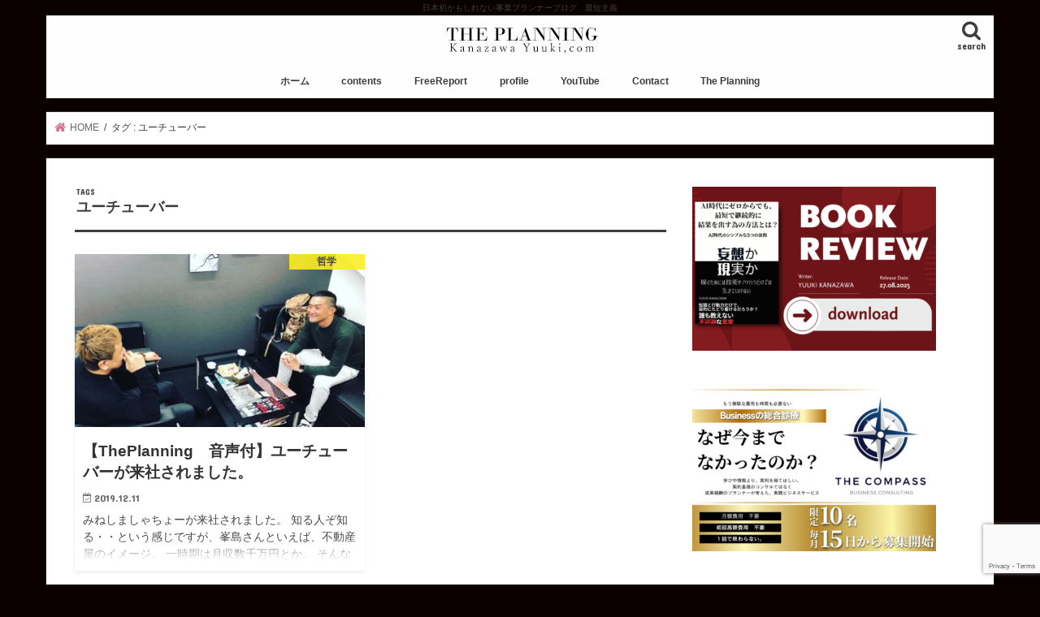

--- FILE ---
content_type: text/html; charset=UTF-8
request_url: https://kanazawayuuki.com/archives/tag/%E3%83%A6%E3%83%BC%E3%83%81%E3%83%A5%E3%83%BC%E3%83%90%E3%83%BC
body_size: 17255
content:
<!doctype html>
<html lang="ja" prefix="og: http://ogp.me/ns# fb: http://ogp.me/ns/fb#">

<head>
<meta charset="utf-8">
<meta http-equiv="X-UA-Compatible" content="IE=edge">
<title>  ユーチューバー | 事業プランナーKANAZAWA　YUUKI</title>
<meta name="HandheldFriendly" content="True">
<meta name="MobileOptimized" content="320">
<meta name="viewport" content="width=device-width, initial-scale=1"/>

<link rel="apple-touch-icon" href="https://kanazawayuuki.com/wp-content/uploads/2017/02/写真-2014-03-20-15-07-17.jpg"><link rel="icon" href="https://kanazawayuuki.com/wp-content/uploads/2017/10/1501501.jpg">
<link rel="pingback" href="https://kanazawayuuki.com/xmlrpc.php">

<!--[if IE]>
<![endif]-->

<!-- GAタグ -->
<script>
  (function(i,s,o,g,r,a,m){i['GoogleAnalyticsObject']=r;i[r]=i[r]||function(){
  (i[r].q=i[r].q||[]).push(arguments)},i[r].l=1*new Date();a=s.createElement(o),
  m=s.getElementsByTagName(o)[0];a.async=1;a.src=g;m.parentNode.insertBefore(a,m)
  })(window,document,'script','//www.google-analytics.com/analytics.js','ga');

  ga('create', 'UA-146584185-1', 'auto');
  ga('send', 'pageview');

</script>


<meta name='robots' content='max-image-preview:large' />
<link rel='dns-prefetch' href='//ajax.googleapis.com' />
<link rel='dns-prefetch' href='//codoc.jp' />
<link rel='dns-prefetch' href='//stats.wp.com' />
<link rel='dns-prefetch' href='//fonts.googleapis.com' />
<link rel='dns-prefetch' href='//maxcdn.bootstrapcdn.com' />
<link rel='dns-prefetch' href='//c0.wp.com' />
<link rel="alternate" type="application/rss+xml" title="事業プランナーKANAZAWA　YUUKI &raquo; フィード" href="https://kanazawayuuki.com/feed" />
<link rel="alternate" type="application/rss+xml" title="事業プランナーKANAZAWA　YUUKI &raquo; コメントフィード" href="https://kanazawayuuki.com/comments/feed" />
<link rel="alternate" type="application/rss+xml" title="事業プランナーKANAZAWA　YUUKI &raquo; ユーチューバー タグのフィード" href="https://kanazawayuuki.com/archives/tag/%e3%83%a6%e3%83%bc%e3%83%81%e3%83%a5%e3%83%bc%e3%83%90%e3%83%bc/feed" />
<script type="text/javascript">
/* <![CDATA[ */
window._wpemojiSettings = {"baseUrl":"https:\/\/s.w.org\/images\/core\/emoji\/14.0.0\/72x72\/","ext":".png","svgUrl":"https:\/\/s.w.org\/images\/core\/emoji\/14.0.0\/svg\/","svgExt":".svg","source":{"concatemoji":"https:\/\/kanazawayuuki.com\/wp-includes\/js\/wp-emoji-release.min.js"}};
/*! This file is auto-generated */
!function(i,n){var o,s,e;function c(e){try{var t={supportTests:e,timestamp:(new Date).valueOf()};sessionStorage.setItem(o,JSON.stringify(t))}catch(e){}}function p(e,t,n){e.clearRect(0,0,e.canvas.width,e.canvas.height),e.fillText(t,0,0);var t=new Uint32Array(e.getImageData(0,0,e.canvas.width,e.canvas.height).data),r=(e.clearRect(0,0,e.canvas.width,e.canvas.height),e.fillText(n,0,0),new Uint32Array(e.getImageData(0,0,e.canvas.width,e.canvas.height).data));return t.every(function(e,t){return e===r[t]})}function u(e,t,n){switch(t){case"flag":return n(e,"\ud83c\udff3\ufe0f\u200d\u26a7\ufe0f","\ud83c\udff3\ufe0f\u200b\u26a7\ufe0f")?!1:!n(e,"\ud83c\uddfa\ud83c\uddf3","\ud83c\uddfa\u200b\ud83c\uddf3")&&!n(e,"\ud83c\udff4\udb40\udc67\udb40\udc62\udb40\udc65\udb40\udc6e\udb40\udc67\udb40\udc7f","\ud83c\udff4\u200b\udb40\udc67\u200b\udb40\udc62\u200b\udb40\udc65\u200b\udb40\udc6e\u200b\udb40\udc67\u200b\udb40\udc7f");case"emoji":return!n(e,"\ud83e\udef1\ud83c\udffb\u200d\ud83e\udef2\ud83c\udfff","\ud83e\udef1\ud83c\udffb\u200b\ud83e\udef2\ud83c\udfff")}return!1}function f(e,t,n){var r="undefined"!=typeof WorkerGlobalScope&&self instanceof WorkerGlobalScope?new OffscreenCanvas(300,150):i.createElement("canvas"),a=r.getContext("2d",{willReadFrequently:!0}),o=(a.textBaseline="top",a.font="600 32px Arial",{});return e.forEach(function(e){o[e]=t(a,e,n)}),o}function t(e){var t=i.createElement("script");t.src=e,t.defer=!0,i.head.appendChild(t)}"undefined"!=typeof Promise&&(o="wpEmojiSettingsSupports",s=["flag","emoji"],n.supports={everything:!0,everythingExceptFlag:!0},e=new Promise(function(e){i.addEventListener("DOMContentLoaded",e,{once:!0})}),new Promise(function(t){var n=function(){try{var e=JSON.parse(sessionStorage.getItem(o));if("object"==typeof e&&"number"==typeof e.timestamp&&(new Date).valueOf()<e.timestamp+604800&&"object"==typeof e.supportTests)return e.supportTests}catch(e){}return null}();if(!n){if("undefined"!=typeof Worker&&"undefined"!=typeof OffscreenCanvas&&"undefined"!=typeof URL&&URL.createObjectURL&&"undefined"!=typeof Blob)try{var e="postMessage("+f.toString()+"("+[JSON.stringify(s),u.toString(),p.toString()].join(",")+"));",r=new Blob([e],{type:"text/javascript"}),a=new Worker(URL.createObjectURL(r),{name:"wpTestEmojiSupports"});return void(a.onmessage=function(e){c(n=e.data),a.terminate(),t(n)})}catch(e){}c(n=f(s,u,p))}t(n)}).then(function(e){for(var t in e)n.supports[t]=e[t],n.supports.everything=n.supports.everything&&n.supports[t],"flag"!==t&&(n.supports.everythingExceptFlag=n.supports.everythingExceptFlag&&n.supports[t]);n.supports.everythingExceptFlag=n.supports.everythingExceptFlag&&!n.supports.flag,n.DOMReady=!1,n.readyCallback=function(){n.DOMReady=!0}}).then(function(){return e}).then(function(){var e;n.supports.everything||(n.readyCallback(),(e=n.source||{}).concatemoji?t(e.concatemoji):e.wpemoji&&e.twemoji&&(t(e.twemoji),t(e.wpemoji)))}))}((window,document),window._wpemojiSettings);
/* ]]> */
</script>
<link rel='stylesheet' id='wp-color-picker-css' href='https://c0.wp.com/c/6.4.3/wp-admin/css/color-picker.min.css' type='text/css' media='all' />
<style id='wp-emoji-styles-inline-css' type='text/css'>

	img.wp-smiley, img.emoji {
		display: inline !important;
		border: none !important;
		box-shadow: none !important;
		height: 1em !important;
		width: 1em !important;
		margin: 0 0.07em !important;
		vertical-align: -0.1em !important;
		background: none !important;
		padding: 0 !important;
	}
</style>
<link rel='stylesheet' id='wp-block-library-css' href='https://c0.wp.com/c/6.4.3/wp-includes/css/dist/block-library/style.min.css' type='text/css' media='all' />
<style id='wp-block-library-inline-css' type='text/css'>
.has-text-align-justify{text-align:justify;}
</style>
<link rel='stylesheet' id='mediaelement-css' href='https://c0.wp.com/c/6.4.3/wp-includes/js/mediaelement/mediaelementplayer-legacy.min.css' type='text/css' media='all' />
<link rel='stylesheet' id='wp-mediaelement-css' href='https://c0.wp.com/c/6.4.3/wp-includes/js/mediaelement/wp-mediaelement.min.css' type='text/css' media='all' />
<style id='filebird-block-filebird-gallery-style-inline-css' type='text/css'>
ul.filebird-block-filebird-gallery{margin:auto!important;padding:0!important;width:100%}ul.filebird-block-filebird-gallery.layout-grid{display:grid;grid-gap:20px;align-items:stretch;grid-template-columns:repeat(var(--columns),1fr);justify-items:stretch}ul.filebird-block-filebird-gallery.layout-grid li img{border:1px solid #ccc;box-shadow:2px 2px 6px 0 rgba(0,0,0,.3);height:100%;max-width:100%;-o-object-fit:cover;object-fit:cover;width:100%}ul.filebird-block-filebird-gallery.layout-masonry{-moz-column-count:var(--columns);-moz-column-gap:var(--space);column-gap:var(--space);-moz-column-width:var(--min-width);columns:var(--min-width) var(--columns);display:block;overflow:auto}ul.filebird-block-filebird-gallery.layout-masonry li{margin-bottom:var(--space)}ul.filebird-block-filebird-gallery li{list-style:none}ul.filebird-block-filebird-gallery li figure{height:100%;margin:0;padding:0;position:relative;width:100%}ul.filebird-block-filebird-gallery li figure figcaption{background:linear-gradient(0deg,rgba(0,0,0,.7),rgba(0,0,0,.3) 70%,transparent);bottom:0;box-sizing:border-box;color:#fff;font-size:.8em;margin:0;max-height:100%;overflow:auto;padding:3em .77em .7em;position:absolute;text-align:center;width:100%;z-index:2}ul.filebird-block-filebird-gallery li figure figcaption a{color:inherit}

</style>
<style id='classic-theme-styles-inline-css' type='text/css'>
/*! This file is auto-generated */
.wp-block-button__link{color:#fff;background-color:#32373c;border-radius:9999px;box-shadow:none;text-decoration:none;padding:calc(.667em + 2px) calc(1.333em + 2px);font-size:1.125em}.wp-block-file__button{background:#32373c;color:#fff;text-decoration:none}
</style>
<style id='global-styles-inline-css' type='text/css'>
body{--wp--preset--color--black: #000000;--wp--preset--color--cyan-bluish-gray: #abb8c3;--wp--preset--color--white: #ffffff;--wp--preset--color--pale-pink: #f78da7;--wp--preset--color--vivid-red: #cf2e2e;--wp--preset--color--luminous-vivid-orange: #ff6900;--wp--preset--color--luminous-vivid-amber: #fcb900;--wp--preset--color--light-green-cyan: #7bdcb5;--wp--preset--color--vivid-green-cyan: #00d084;--wp--preset--color--pale-cyan-blue: #8ed1fc;--wp--preset--color--vivid-cyan-blue: #0693e3;--wp--preset--color--vivid-purple: #9b51e0;--wp--preset--gradient--vivid-cyan-blue-to-vivid-purple: linear-gradient(135deg,rgba(6,147,227,1) 0%,rgb(155,81,224) 100%);--wp--preset--gradient--light-green-cyan-to-vivid-green-cyan: linear-gradient(135deg,rgb(122,220,180) 0%,rgb(0,208,130) 100%);--wp--preset--gradient--luminous-vivid-amber-to-luminous-vivid-orange: linear-gradient(135deg,rgba(252,185,0,1) 0%,rgba(255,105,0,1) 100%);--wp--preset--gradient--luminous-vivid-orange-to-vivid-red: linear-gradient(135deg,rgba(255,105,0,1) 0%,rgb(207,46,46) 100%);--wp--preset--gradient--very-light-gray-to-cyan-bluish-gray: linear-gradient(135deg,rgb(238,238,238) 0%,rgb(169,184,195) 100%);--wp--preset--gradient--cool-to-warm-spectrum: linear-gradient(135deg,rgb(74,234,220) 0%,rgb(151,120,209) 20%,rgb(207,42,186) 40%,rgb(238,44,130) 60%,rgb(251,105,98) 80%,rgb(254,248,76) 100%);--wp--preset--gradient--blush-light-purple: linear-gradient(135deg,rgb(255,206,236) 0%,rgb(152,150,240) 100%);--wp--preset--gradient--blush-bordeaux: linear-gradient(135deg,rgb(254,205,165) 0%,rgb(254,45,45) 50%,rgb(107,0,62) 100%);--wp--preset--gradient--luminous-dusk: linear-gradient(135deg,rgb(255,203,112) 0%,rgb(199,81,192) 50%,rgb(65,88,208) 100%);--wp--preset--gradient--pale-ocean: linear-gradient(135deg,rgb(255,245,203) 0%,rgb(182,227,212) 50%,rgb(51,167,181) 100%);--wp--preset--gradient--electric-grass: linear-gradient(135deg,rgb(202,248,128) 0%,rgb(113,206,126) 100%);--wp--preset--gradient--midnight: linear-gradient(135deg,rgb(2,3,129) 0%,rgb(40,116,252) 100%);--wp--preset--font-size--small: 13px;--wp--preset--font-size--medium: 20px;--wp--preset--font-size--large: 36px;--wp--preset--font-size--x-large: 42px;--wp--preset--spacing--20: 0.44rem;--wp--preset--spacing--30: 0.67rem;--wp--preset--spacing--40: 1rem;--wp--preset--spacing--50: 1.5rem;--wp--preset--spacing--60: 2.25rem;--wp--preset--spacing--70: 3.38rem;--wp--preset--spacing--80: 5.06rem;--wp--preset--shadow--natural: 6px 6px 9px rgba(0, 0, 0, 0.2);--wp--preset--shadow--deep: 12px 12px 50px rgba(0, 0, 0, 0.4);--wp--preset--shadow--sharp: 6px 6px 0px rgba(0, 0, 0, 0.2);--wp--preset--shadow--outlined: 6px 6px 0px -3px rgba(255, 255, 255, 1), 6px 6px rgba(0, 0, 0, 1);--wp--preset--shadow--crisp: 6px 6px 0px rgba(0, 0, 0, 1);}:where(.is-layout-flex){gap: 0.5em;}:where(.is-layout-grid){gap: 0.5em;}body .is-layout-flow > .alignleft{float: left;margin-inline-start: 0;margin-inline-end: 2em;}body .is-layout-flow > .alignright{float: right;margin-inline-start: 2em;margin-inline-end: 0;}body .is-layout-flow > .aligncenter{margin-left: auto !important;margin-right: auto !important;}body .is-layout-constrained > .alignleft{float: left;margin-inline-start: 0;margin-inline-end: 2em;}body .is-layout-constrained > .alignright{float: right;margin-inline-start: 2em;margin-inline-end: 0;}body .is-layout-constrained > .aligncenter{margin-left: auto !important;margin-right: auto !important;}body .is-layout-constrained > :where(:not(.alignleft):not(.alignright):not(.alignfull)){max-width: var(--wp--style--global--content-size);margin-left: auto !important;margin-right: auto !important;}body .is-layout-constrained > .alignwide{max-width: var(--wp--style--global--wide-size);}body .is-layout-flex{display: flex;}body .is-layout-flex{flex-wrap: wrap;align-items: center;}body .is-layout-flex > *{margin: 0;}body .is-layout-grid{display: grid;}body .is-layout-grid > *{margin: 0;}:where(.wp-block-columns.is-layout-flex){gap: 2em;}:where(.wp-block-columns.is-layout-grid){gap: 2em;}:where(.wp-block-post-template.is-layout-flex){gap: 1.25em;}:where(.wp-block-post-template.is-layout-grid){gap: 1.25em;}.has-black-color{color: var(--wp--preset--color--black) !important;}.has-cyan-bluish-gray-color{color: var(--wp--preset--color--cyan-bluish-gray) !important;}.has-white-color{color: var(--wp--preset--color--white) !important;}.has-pale-pink-color{color: var(--wp--preset--color--pale-pink) !important;}.has-vivid-red-color{color: var(--wp--preset--color--vivid-red) !important;}.has-luminous-vivid-orange-color{color: var(--wp--preset--color--luminous-vivid-orange) !important;}.has-luminous-vivid-amber-color{color: var(--wp--preset--color--luminous-vivid-amber) !important;}.has-light-green-cyan-color{color: var(--wp--preset--color--light-green-cyan) !important;}.has-vivid-green-cyan-color{color: var(--wp--preset--color--vivid-green-cyan) !important;}.has-pale-cyan-blue-color{color: var(--wp--preset--color--pale-cyan-blue) !important;}.has-vivid-cyan-blue-color{color: var(--wp--preset--color--vivid-cyan-blue) !important;}.has-vivid-purple-color{color: var(--wp--preset--color--vivid-purple) !important;}.has-black-background-color{background-color: var(--wp--preset--color--black) !important;}.has-cyan-bluish-gray-background-color{background-color: var(--wp--preset--color--cyan-bluish-gray) !important;}.has-white-background-color{background-color: var(--wp--preset--color--white) !important;}.has-pale-pink-background-color{background-color: var(--wp--preset--color--pale-pink) !important;}.has-vivid-red-background-color{background-color: var(--wp--preset--color--vivid-red) !important;}.has-luminous-vivid-orange-background-color{background-color: var(--wp--preset--color--luminous-vivid-orange) !important;}.has-luminous-vivid-amber-background-color{background-color: var(--wp--preset--color--luminous-vivid-amber) !important;}.has-light-green-cyan-background-color{background-color: var(--wp--preset--color--light-green-cyan) !important;}.has-vivid-green-cyan-background-color{background-color: var(--wp--preset--color--vivid-green-cyan) !important;}.has-pale-cyan-blue-background-color{background-color: var(--wp--preset--color--pale-cyan-blue) !important;}.has-vivid-cyan-blue-background-color{background-color: var(--wp--preset--color--vivid-cyan-blue) !important;}.has-vivid-purple-background-color{background-color: var(--wp--preset--color--vivid-purple) !important;}.has-black-border-color{border-color: var(--wp--preset--color--black) !important;}.has-cyan-bluish-gray-border-color{border-color: var(--wp--preset--color--cyan-bluish-gray) !important;}.has-white-border-color{border-color: var(--wp--preset--color--white) !important;}.has-pale-pink-border-color{border-color: var(--wp--preset--color--pale-pink) !important;}.has-vivid-red-border-color{border-color: var(--wp--preset--color--vivid-red) !important;}.has-luminous-vivid-orange-border-color{border-color: var(--wp--preset--color--luminous-vivid-orange) !important;}.has-luminous-vivid-amber-border-color{border-color: var(--wp--preset--color--luminous-vivid-amber) !important;}.has-light-green-cyan-border-color{border-color: var(--wp--preset--color--light-green-cyan) !important;}.has-vivid-green-cyan-border-color{border-color: var(--wp--preset--color--vivid-green-cyan) !important;}.has-pale-cyan-blue-border-color{border-color: var(--wp--preset--color--pale-cyan-blue) !important;}.has-vivid-cyan-blue-border-color{border-color: var(--wp--preset--color--vivid-cyan-blue) !important;}.has-vivid-purple-border-color{border-color: var(--wp--preset--color--vivid-purple) !important;}.has-vivid-cyan-blue-to-vivid-purple-gradient-background{background: var(--wp--preset--gradient--vivid-cyan-blue-to-vivid-purple) !important;}.has-light-green-cyan-to-vivid-green-cyan-gradient-background{background: var(--wp--preset--gradient--light-green-cyan-to-vivid-green-cyan) !important;}.has-luminous-vivid-amber-to-luminous-vivid-orange-gradient-background{background: var(--wp--preset--gradient--luminous-vivid-amber-to-luminous-vivid-orange) !important;}.has-luminous-vivid-orange-to-vivid-red-gradient-background{background: var(--wp--preset--gradient--luminous-vivid-orange-to-vivid-red) !important;}.has-very-light-gray-to-cyan-bluish-gray-gradient-background{background: var(--wp--preset--gradient--very-light-gray-to-cyan-bluish-gray) !important;}.has-cool-to-warm-spectrum-gradient-background{background: var(--wp--preset--gradient--cool-to-warm-spectrum) !important;}.has-blush-light-purple-gradient-background{background: var(--wp--preset--gradient--blush-light-purple) !important;}.has-blush-bordeaux-gradient-background{background: var(--wp--preset--gradient--blush-bordeaux) !important;}.has-luminous-dusk-gradient-background{background: var(--wp--preset--gradient--luminous-dusk) !important;}.has-pale-ocean-gradient-background{background: var(--wp--preset--gradient--pale-ocean) !important;}.has-electric-grass-gradient-background{background: var(--wp--preset--gradient--electric-grass) !important;}.has-midnight-gradient-background{background: var(--wp--preset--gradient--midnight) !important;}.has-small-font-size{font-size: var(--wp--preset--font-size--small) !important;}.has-medium-font-size{font-size: var(--wp--preset--font-size--medium) !important;}.has-large-font-size{font-size: var(--wp--preset--font-size--large) !important;}.has-x-large-font-size{font-size: var(--wp--preset--font-size--x-large) !important;}
.wp-block-navigation a:where(:not(.wp-element-button)){color: inherit;}
:where(.wp-block-post-template.is-layout-flex){gap: 1.25em;}:where(.wp-block-post-template.is-layout-grid){gap: 1.25em;}
:where(.wp-block-columns.is-layout-flex){gap: 2em;}:where(.wp-block-columns.is-layout-grid){gap: 2em;}
.wp-block-pullquote{font-size: 1.5em;line-height: 1.6;}
</style>
<link rel='stylesheet' id='contact-form-7-css' href='https://kanazawayuuki.com/wp-content/plugins/contact-form-7/includes/css/styles.css' type='text/css' media='all' />
<link rel='stylesheet' id='wpcdt-public-css-css' href='https://kanazawayuuki.com/wp-content/plugins/countdown-timer-ultimate/assets/css/wpcdt-public.css' type='text/css' media='all' />
<link rel='stylesheet' id='wpdm-fonticon-css' href='https://kanazawayuuki.com/wp-content/plugins/download-manager/assets/wpdm-iconfont/css/wpdm-icons.css' type='text/css' media='all' />
<link rel='stylesheet' id='wpdm-front-css' href='https://kanazawayuuki.com/wp-content/plugins/download-manager/assets/css/front.min.css' type='text/css' media='all' />
<link rel='stylesheet' id='child-pages-shortcode-css-css' href='https://kanazawayuuki.com/wp-content/plugins/child-pages-shortcode/css/child-pages-shortcode.min.css' type='text/css' media='all' />
<link rel='stylesheet' id='style-css' href='https://kanazawayuuki.com/wp-content/themes/jstork/style.css' type='text/css' media='all' />
<link rel='stylesheet' id='child-style-css' href='https://kanazawayuuki.com/wp-content/themes/jstork_custom/style.css' type='text/css' media='all' />
<link rel='stylesheet' id='slick-css' href='https://kanazawayuuki.com/wp-content/themes/jstork/library/css/slick.css' type='text/css' media='all' />
<link rel='stylesheet' id='shortcode-css' href='https://kanazawayuuki.com/wp-content/themes/jstork/library/css/shortcode.css' type='text/css' media='all' />
<link rel='stylesheet' id='gf_Concert-css' href='//fonts.googleapis.com/css?family=Concert+One' type='text/css' media='all' />
<link rel='stylesheet' id='gf_Lato-css' href='//fonts.googleapis.com/css?family=Lato' type='text/css' media='all' />
<link rel='stylesheet' id='fontawesome-css' href='//maxcdn.bootstrapcdn.com/font-awesome/4.7.0/css/font-awesome.min.css' type='text/css' media='all' />
<link rel='stylesheet' id='remodal-css' href='https://kanazawayuuki.com/wp-content/themes/jstork/library/css/remodal.css' type='text/css' media='all' />
<link rel='stylesheet' id='animate-css' href='https://kanazawayuuki.com/wp-content/themes/jstork/library/css/animate.min.css' type='text/css' media='all' />
<script type="text/javascript" src="//ajax.googleapis.com/ajax/libs/jquery/1.12.4/jquery.min.js" id="jquery-js"></script>
<script type="text/javascript"  src="https://codoc.jp/js/cms.js" id="codoc-injector-js-js"  data-css="dark"  data-usercode="op8apGsYjw" defer></script>
<script type="text/javascript" src="https://kanazawayuuki.com/wp-content/plugins/download-manager/assets/js/wpdm.min.js" id="wpdm-frontend-js-js"></script>
<script type="text/javascript" id="wpdm-frontjs-js-extra">
/* <![CDATA[ */
var wpdm_url = {"home":"https:\/\/kanazawayuuki.com\/","site":"https:\/\/kanazawayuuki.com\/","ajax":"https:\/\/kanazawayuuki.com\/wp-admin\/admin-ajax.php"};
var wpdm_js = {"spinner":"<i class=\"wpdm-icon wpdm-sun wpdm-spin\"><\/i>","client_id":"c329fce1ae74314f90e8028f2f0c1b96"};
var wpdm_strings = {"pass_var":"\u30d1\u30b9\u30ef\u30fc\u30c9\u78ba\u8a8d\u5b8c\u4e86 !","pass_var_q":"\u30c0\u30a6\u30f3\u30ed\u30fc\u30c9\u3092\u958b\u59cb\u3059\u308b\u306b\u306f\u3001\u6b21\u306e\u30dc\u30bf\u30f3\u3092\u30af\u30ea\u30c3\u30af\u3057\u3066\u304f\u3060\u3055\u3044\u3002","start_dl":"\u30c0\u30a6\u30f3\u30ed\u30fc\u30c9\u958b\u59cb"};
/* ]]> */
</script>
<script type="text/javascript" src="https://kanazawayuuki.com/wp-content/plugins/download-manager/assets/js/front.min.js" id="wpdm-frontjs-js"></script>
<script type="text/javascript" src="https://kanazawayuuki.com/wp-content/plugins/child-pages-shortcode/js/child-pages-shortcode.min.js" id="child-pages-shortcode-js"></script>
<link rel="https://api.w.org/" href="https://kanazawayuuki.com/wp-json/" /><link rel="alternate" type="application/json" href="https://kanazawayuuki.com/wp-json/wp/v2/tags/132" /><link rel="EditURI" type="application/rsd+xml" title="RSD" href="https://kanazawayuuki.com/xmlrpc.php?rsd" />

<style>
.zebline-color-a {
background: linear-gradient(transparent 50%,
#fffb3e 50%);
}
.zebline-color-b {
background: linear-gradient(transparent 50%,
#ff5957 50%);
}
.zebline-color-c {
background: linear-gradient(transparent 50%,
rgba(218, 218, 218, 1.0) 50%);
}
.zebline-maker{
transition: 2.5s;
}
.zebline-maker {
font-weight: 700;
background-repeat: no-repeat;
background-size: 200% 100%;
background-position: 200% 0
}
.zebline-show {
background-position: 100% 0
}
@-webkit-keyframes blink {
0% {
opacity: .1
}
100% {
opacity: 1
}
}
@keyframes blink {
0% {
opacity: .1
}
100% {
opacity: 1
}
}
</style>
	<style>img#wpstats{display:none}</style>
		<style type="text/css">
body{color: #3e3e3e;}
a, #breadcrumb li.bc_homelink a::before, .authorbox .author_sns li a::before{color: #d6738d;}
a:hover{color: #E69B9B;}
.article-footer .post-categories li a,.article-footer .tags a,.accordionBtn{  background: #d6738d;  border-color: #d6738d;}
.article-footer .tags a{color:#d6738d; background: none;}
.article-footer .post-categories li a:hover,.article-footer .tags a:hover,.accordionBtn.active{ background:#E69B9B;  border-color:#E69B9B;}
input[type="text"],input[type="password"],input[type="datetime"],input[type="datetime-local"],input[type="date"],input[type="month"],input[type="time"],input[type="week"],input[type="number"],input[type="email"],input[type="url"],input[type="search"],input[type="tel"],input[type="color"],select,textarea,.field { background-color: #ffffff;}
.header{color: #5e5e5e;}
.bgfull .header,.header.bg,.header #inner-header,.menu-sp{background: #ffffff;}
#logo a{color: #eeee22;}
#g_nav .nav li a,.nav_btn,.menu-sp a,.menu-sp a,.menu-sp > ul:after{color: #3f3f3f;}
#logo a:hover,#g_nav .nav li a:hover,.nav_btn:hover{color:#eeeeee;}
@media only screen and (min-width: 768px) {
.nav > li > a:after{background: #eeeeee;}
.nav ul {background: #666666;}
#g_nav .nav li ul.sub-menu li a{color: #f7f7f7;}
}
@media only screen and (max-width: 1165px) {
.site_description{background: #ffffff; color: #5e5e5e;}
}
#inner-content, #breadcrumb, .entry-content blockquote:before, .entry-content blockquote:after{background: #ffffff}
.top-post-list .post-list:before{background: #d6738d;}
.widget li a:after{color: #d6738d;}
.entry-content h2,.widgettitle,.accordion::before{background: #a52144; color: #ffffff;}
.entry-content h3{border-color: #a52144;}
.h_boader .entry-content h2{border-color: #a52144; color: #3e3e3e;}
.h_balloon .entry-content h2:after{border-top-color: #a52144;}
.entry-content ul li:before{ background: #a52144;}
.entry-content ol li:before{ background: #a52144;}
.post-list-card .post-list .eyecatch .cat-name,.top-post-list .post-list .eyecatch .cat-name,.byline .cat-name,.single .authorbox .author-newpost li .cat-name,.related-box li .cat-name,.carouselwrap .cat-name,.eyecatch .cat-name{background: #fcee21; color:  #444444;}
ul.wpp-list li a:before{background: #a52144; color: #ffffff;}
.readmore a{border:1px solid #d6738d;color:#d6738d;}
.readmore a:hover{background:#d6738d;color:#fff;}
.btn-wrap a{background: #d6738d;border: 1px solid #d6738d;}
.btn-wrap a:hover{background: #E69B9B;border-color: #E69B9B;}
.btn-wrap.simple a{border:1px solid #d6738d;color:#d6738d;}
.btn-wrap.simple a:hover{background:#d6738d;}
.blue-btn, .comment-reply-link, #submit { background-color: #d6738d; }
.blue-btn:hover, .comment-reply-link:hover, #submit:hover, .blue-btn:focus, .comment-reply-link:focus, #submit:focus {background-color: #E69B9B; }
#sidebar1{color: #444444;}
.widget:not(.widget_text) a{color:#d6738d;}
.widget:not(.widget_text) a:hover{color:#d8023b;}
.bgfull #footer-top,#footer-top .inner,.cta-inner{background-color: #666666; color: #CACACA;}
.footer a,#footer-top a{color: #f7f7f7;}
#footer-top .widgettitle{color: #CACACA;}
.bgfull .footer,.footer.bg,.footer .inner {background-color: #666666;color: #CACACA;}
.footer-links li a:before{ color: #ffffff;}
.pagination a, .pagination span,.page-links a{border-color: #d6738d; color: #d6738d;}
.pagination .current,.pagination .current:hover,.page-links ul > li > span{background-color: #d6738d; border-color: #d6738d;}
.pagination a:hover, .pagination a:focus,.page-links a:hover, .page-links a:focus{background-color: #d6738d; color: #fff;}
</style>
<style type="text/css" id="custom-background-css">
body.custom-background { background-color: #0a0000; }
</style>
	<link rel="icon" href="https://kanazawayuuki.com/wp-content/uploads/2017/02/cropped-2014-03-20-15-07-17-32x32.jpg" sizes="32x32" />
<link rel="icon" href="https://kanazawayuuki.com/wp-content/uploads/2017/02/cropped-2014-03-20-15-07-17-192x192.jpg" sizes="192x192" />
<link rel="apple-touch-icon" href="https://kanazawayuuki.com/wp-content/uploads/2017/02/cropped-2014-03-20-15-07-17-180x180.jpg" />
<meta name="msapplication-TileImage" content="https://kanazawayuuki.com/wp-content/uploads/2017/02/cropped-2014-03-20-15-07-17-270x270.jpg" />
		<style type="text/css" id="wp-custom-css">
			.lp-containar .catchcopy {
    display: none;
}
.marker-yellow {
background: linear-gradient(transparent 60%, #FFFF99 50%);
}		</style>
		<meta name="generator" content="WordPress Download Manager 3.3.32" />

<!-- START - Open Graph and Twitter Card Tags 3.3.3 -->
 <!-- Facebook Open Graph -->
  <meta property="og:locale" content="ja_JP"/>
  <meta property="og:site_name" content="事業プランナーKANAZAWA　YUUKI"/>
  <meta property="og:title" content="ユーチューバー"/>
  <meta property="og:url" content="https://kanazawayuuki.com/archives/tag/%e3%83%a6%e3%83%bc%e3%83%81%e3%83%a5%e3%83%bc%e3%83%90%e3%83%bc"/>
  <meta property="og:type" content="article"/>
  <meta property="og:description" content="日本初かもしれない事業プランナーブログ　最短主義"/>
  <meta property="og:image" content="https://kanazawayuuki.com/wp-content/uploads/2017/02/cropped-2014-03-20-15-07-17.jpg"/>
  <meta property="og:image:url" content="https://kanazawayuuki.com/wp-content/uploads/2017/02/cropped-2014-03-20-15-07-17.jpg"/>
  <meta property="og:image:secure_url" content="https://kanazawayuuki.com/wp-content/uploads/2017/02/cropped-2014-03-20-15-07-17.jpg"/>
 <!-- Google+ / Schema.org -->
 <!-- Twitter Cards -->
  <meta name="twitter:title" content="ユーチューバー"/>
  <meta name="twitter:url" content="https://kanazawayuuki.com/archives/tag/%e3%83%a6%e3%83%bc%e3%83%81%e3%83%a5%e3%83%bc%e3%83%90%e3%83%bc"/>
  <meta name="twitter:description" content="日本初かもしれない事業プランナーブログ　最短主義"/>
  <meta name="twitter:image" content="https://kanazawayuuki.com/wp-content/uploads/2017/02/cropped-2014-03-20-15-07-17.jpg"/>
  <meta name="twitter:card" content="summary_large_image"/>
 <!-- SEO -->
 <!-- Misc. tags -->
 <!-- is_tag -->
<!-- END - Open Graph and Twitter Card Tags 3.3.3 -->
	
                <style>
        /* WPDM Link Template Styles */        </style>
                <style>

            :root {
                --color-primary: #4a8eff;
                --color-primary-rgb: 74, 142, 255;
                --color-primary-hover: #5998ff;
                --color-primary-active: #3281ff;
                --clr-sec: #6c757d;
                --clr-sec-rgb: 108, 117, 125;
                --clr-sec-hover: #6c757d;
                --clr-sec-active: #6c757d;
                --color-secondary: #6c757d;
                --color-secondary-rgb: 108, 117, 125;
                --color-secondary-hover: #6c757d;
                --color-secondary-active: #6c757d;
                --color-success: #018e11;
                --color-success-rgb: 1, 142, 17;
                --color-success-hover: #0aad01;
                --color-success-active: #0c8c01;
                --color-info: #2CA8FF;
                --color-info-rgb: 44, 168, 255;
                --color-info-hover: #2CA8FF;
                --color-info-active: #2CA8FF;
                --color-warning: #FFB236;
                --color-warning-rgb: 255, 178, 54;
                --color-warning-hover: #FFB236;
                --color-warning-active: #FFB236;
                --color-danger: #ff5062;
                --color-danger-rgb: 255, 80, 98;
                --color-danger-hover: #ff5062;
                --color-danger-active: #ff5062;
                --color-green: #30b570;
                --color-blue: #0073ff;
                --color-purple: #8557D3;
                --color-red: #ff5062;
                --color-muted: rgba(69, 89, 122, 0.6);
                --wpdm-font: "Sen", -apple-system, BlinkMacSystemFont, "Segoe UI", Roboto, Helvetica, Arial, sans-serif, "Apple Color Emoji", "Segoe UI Emoji", "Segoe UI Symbol";
            }

            .wpdm-download-link.btn.btn-primary {
                border-radius: 4px;
            }


        </style>
        </head>

<body class="archive tag tag-132 custom-background wp-embed-responsive codoc-theme-dark bgnormal pannavi_on h_default sidebarright undo_off">
	<div id="container">

<p class="site_description">日本初かもしれない事業プランナーブログ　最短主義</p><header class="header animated fadeIn headercenter" role="banner">
<div id="inner-header" class="wrap cf">
<div id="logo" class="gf fs_m">
<p class="h1 img"><a href="https://kanazawayuuki.com"><img src="https://kanazawayuuki.com/wp-content/uploads/2017/10/theplan2.jpg" alt="事業プランナーKANAZAWA　YUUKI"></a></p>
</div>

<a href="#searchbox" data-remodal-target="searchbox" class="nav_btn search_btn"><span class="text gf">search</span></a>

<nav id="g_nav" role="navigation">
<ul id="menu-%e3%83%a1%e3%83%8b%e3%83%a5%e3%83%bc-1" class="nav top-nav cf"><li id="menu-item-2190" class="menu-item menu-item-type-custom menu-item-object-custom menu-item-home menu-item-2190"><a href="https://kanazawayuuki.com/">ホーム</a></li>
<li id="menu-item-2192" class="menu-item menu-item-type-post_type menu-item-object-page menu-item-has-children menu-item-2192"><a href="https://kanazawayuuki.com/contents">contents</a>
<ul class="sub-menu">
	<li id="menu-item-5078" class="menu-item menu-item-type-post_type menu-item-object-page menu-item-5078"><a href="https://kanazawayuuki.com/contents/spot">お願い。ご相談について。</a></li>
</ul>
</li>
<li id="menu-item-2193" class="menu-item menu-item-type-post_type menu-item-object-page menu-item-2193"><a href="https://kanazawayuuki.com/free">FreeReport</a></li>
<li id="menu-item-2194" class="menu-item menu-item-type-post_type menu-item-object-page menu-item-2194"><a href="https://kanazawayuuki.com/profile">profile</a></li>
<li id="menu-item-2775" class="menu-item menu-item-type-custom menu-item-object-custom menu-item-2775"><a href="https://www.youtube.com/channel/UCSvNRGJxyMQdKeXMyghuecg">YouTube</a></li>
<li id="menu-item-2191" class="menu-item menu-item-type-post_type menu-item-object-page menu-item-2191"><a href="https://kanazawayuuki.com/contact">Contact</a></li>
<li id="menu-item-2198" class="menu-item menu-item-type-post_type menu-item-object-page menu-item-2198"><a href="https://kanazawayuuki.com/mail">The Planning</a></li>
</ul></nav>

<a href="#spnavi" data-remodal-target="spnavi" class="nav_btn"><span class="text gf">menu</span></a>



</div>
</header>

<div class="remodal" data-remodal-id="spnavi" data-remodal-options="hashTracking:false">
<button data-remodal-action="close" class="remodal-close"><span class="text gf">CLOSE</span></button>
<button data-remodal-action="close" class="remodal-close"><span class="text gf">CLOSE</span></button>
</div>




<div class="remodal searchbox" data-remodal-id="searchbox" data-remodal-options="hashTracking:false">
<div class="search cf"><dl><dt>キーワードで記事を検索</dt><dd><form role="search" method="get" id="searchform" class="searchform cf" action="https://kanazawayuuki.com/" >
		<input type="search" placeholder="検索する" value="" name="s" id="s" />
		<button type="submit" id="searchsubmit" ><i class="fa fa-search"></i></button>
		</form></dd></dl></div>
<button data-remodal-action="close" class="remodal-close"><span class="text gf">CLOSE</span></button>
</div>






<div id="breadcrumb" class="breadcrumb inner wrap cf"><ul itemscope itemtype="http://schema.org/BreadcrumbList"><li itemprop="itemListElement" itemscope itemtype="http://schema.org/ListItem" class="bc_homelink"><a itemprop="item" href="https://kanazawayuuki.com/"><span itemprop="name"> HOME</span></a><meta itemprop="position" content="1" /></li><li itemprop="itemListElement" itemscope itemtype="http://schema.org/ListItem"><span itemprop="name">タグ : ユーチューバー</span><meta itemprop="position" content="2" /></li></ul></div><div id="content">
<div id="inner-content" class="wrap cf">
<main id="main" class="m-all t-all d-5of7 cf" role="main">
<div class="archivettl">
<h1 class="archive-title ttl-tags h2">
ユーチューバー</h1>
</div>

		<div class="post-list-card cf">


<article class="post-list cf animated fadeIn post-2694 post type-post status-publish format-standard post-password-required category-68 category-36 tag-youtube tag-pickup tag-131 tag-48 tag-39 tag-11 tag-132 tag-67 tag-133 tag-50 article cf" role="article">
<a href="https://kanazawayuuki.com/archives/2694" rel="bookmark" title="【ThePlanning　音声付】ユーチューバーが来社されました。">


<figure class="eyecatch">
<img width="486" height="290" src="https://kanazawayuuki.com/wp-content/uploads/2019/12/img_1047-486x290.jpg" class="attachment-home-thum size-home-thum wp-post-image" alt="" decoding="async" fetchpriority="high" /><span class="cat-name cat-id-68">哲学</span>
</figure>

<section class="entry-content cf">
<h1 class="h2 entry-title">【ThePlanning　音声付】ユーチューバーが来社されました。</h1>

<p class="byline entry-meta vcard">
<span class="date gf updated">2019.12.11</span>
<span class="writer name author"><span class="fn">KANAZAWA YUUKI</span></span>
</p>

<div class="description">
	みねしましゃちょーが来社されました。

知る人ぞ知る・・という感じですが、峯島さんといえば、不動産屋のイメージ。
一時期は月収数千万円とか。
そんな方が、ユーチューバーになり、...</div>

</section>
</a>
</article>



</div>
	
<nav class="pagination cf"></nav>

</main>
<div id="sidebar1" class="sidebar m-all t-all d-2of7 cf" role="complementary">

<div id="media_image-20" class="widget widget_media_image"><a href="https://kanazawayuuki.com/aibissi1"><img width="300" height="202" src="https://kanazawayuuki.com/wp-content/uploads/2025/09/dw1-300x202.png" class="image wp-image-5825  attachment-medium size-medium" alt="" style="max-width: 100%; height: auto;" decoding="async" loading="lazy" srcset="https://kanazawayuuki.com/wp-content/uploads/2025/09/dw1-300x202.png 300w, https://kanazawayuuki.com/wp-content/uploads/2025/09/dw1-1024x689.png 1024w, https://kanazawayuuki.com/wp-content/uploads/2025/09/dw1-768x517.png 768w, https://kanazawayuuki.com/wp-content/uploads/2025/09/dw1.png 1040w" sizes="(max-width: 300px) 100vw, 300px" /></a></div><div id="media_image-19" class="widget widget_media_image"><a href="https://kanazawayuuki.com/thecompass"><img width="300" height="202" src="https://kanazawayuuki.com/wp-content/uploads/2025/09/LINECOMPASS-300x202.png" class="image wp-image-5730  attachment-medium size-medium" alt="" style="max-width: 100%; height: auto;" decoding="async" loading="lazy" srcset="https://kanazawayuuki.com/wp-content/uploads/2025/09/LINECOMPASS-300x202.png 300w, https://kanazawayuuki.com/wp-content/uploads/2025/09/LINECOMPASS-1024x689.png 1024w, https://kanazawayuuki.com/wp-content/uploads/2025/09/LINECOMPASS-768x517.png 768w, https://kanazawayuuki.com/wp-content/uploads/2025/09/LINECOMPASS.png 1040w" sizes="(max-width: 300px) 100vw, 300px" /></a></div><div id="media_image-17" class="widget widget_media_image"><h4 class="widgettitle"><span>期間限定特典</span></h4><a href="https://3445.teachable.com/p/line?coupon_code=25NEW&#038;product_id=6206520"><img width="300" height="169" src="https://kanazawayuuki.com/wp-content/uploads/2025/04/LINE-300x169.png" class="image wp-image-5568  attachment-medium size-medium" alt="" style="max-width: 100%; height: auto;" decoding="async" loading="lazy" srcset="https://kanazawayuuki.com/wp-content/uploads/2025/04/LINE-300x169.png 300w, https://kanazawayuuki.com/wp-content/uploads/2025/04/LINE-1024x576.png 1024w, https://kanazawayuuki.com/wp-content/uploads/2025/04/LINE-768x432.png 768w, https://kanazawayuuki.com/wp-content/uploads/2025/04/LINE.png 1280w" sizes="(max-width: 300px) 100vw, 300px" /></a></div><div id="media_image-15" class="widget widget_media_image"><a href="https://kanazawayuuki.com/sakushi"><img width="326" height="280" src="https://kanazawayuuki.com/wp-content/uploads/2022/04/sakusi.png" class="image wp-image-4844  attachment-full size-full" alt="" style="max-width: 100%; height: auto;" decoding="async" loading="lazy" srcset="https://kanazawayuuki.com/wp-content/uploads/2022/04/sakusi.png 326w, https://kanazawayuuki.com/wp-content/uploads/2022/04/sakusi-300x258.png 300w" sizes="(max-width: 326px) 100vw, 326px" /></a></div><div id="media_image-7" class="widget widget_media_image"><a href="https://www.youtube.com/channel/UCSvNRGJxyMQdKeXMyghuecg"><img width="326" height="280" src="https://kanazawayuuki.com/wp-content/uploads/2019/12/youtube.png" class="image wp-image-2773  attachment-full size-full" alt="" style="max-width: 100%; height: auto;" decoding="async" loading="lazy" srcset="https://kanazawayuuki.com/wp-content/uploads/2019/12/youtube.png 326w, https://kanazawayuuki.com/wp-content/uploads/2019/12/youtube-300x258.png 300w" sizes="(max-width: 326px) 100vw, 326px" /></a></div><div id="media_image-2" class="widget widget_media_image"><a href="https://kanazawayuuki.com/mail"><img width="326" height="280" src="https://kanazawayuuki.com/wp-content/uploads/2019/10/theplantop.png" class="image wp-image-2284  attachment-full size-full" alt="" style="max-width: 100%; height: auto;" decoding="async" loading="lazy" srcset="https://kanazawayuuki.com/wp-content/uploads/2019/10/theplantop.png 326w, https://kanazawayuuki.com/wp-content/uploads/2019/10/theplantop-300x258.png 300w" sizes="(max-width: 326px) 100vw, 326px" /></a></div><div id="search-2" class="widget widget_search"><form role="search" method="get" id="searchform" class="searchform cf" action="https://kanazawayuuki.com/" >
		<input type="search" placeholder="検索する" value="" name="s" id="s" />
		<button type="submit" id="searchsubmit" ><i class="fa fa-search"></i></button>
		</form></div><div id="calendar-9" class="widget widget_calendar"><div id="calendar_wrap" class="calendar_wrap"><table id="wp-calendar" class="wp-calendar-table">
	<caption>2025年11月</caption>
	<thead>
	<tr>
		<th scope="col" title="月曜日">月</th>
		<th scope="col" title="火曜日">火</th>
		<th scope="col" title="水曜日">水</th>
		<th scope="col" title="木曜日">木</th>
		<th scope="col" title="金曜日">金</th>
		<th scope="col" title="土曜日">土</th>
		<th scope="col" title="日曜日">日</th>
	</tr>
	</thead>
	<tbody>
	<tr>
		<td colspan="5" class="pad">&nbsp;</td><td>1</td><td>2</td>
	</tr>
	<tr>
		<td>3</td><td>4</td><td>5</td><td>6</td><td>7</td><td>8</td><td>9</td>
	</tr>
	<tr>
		<td>10</td><td>11</td><td>12</td><td>13</td><td>14</td><td>15</td><td>16</td>
	</tr>
	<tr>
		<td>17</td><td>18</td><td>19</td><td>20</td><td>21</td><td>22</td><td>23</td>
	</tr>
	<tr>
		<td>24</td><td>25</td><td>26</td><td id="today">27</td><td>28</td><td>29</td><td>30</td>
	</tr>
	</tbody>
	</table><nav aria-label="前と次の月" class="wp-calendar-nav">
		<span class="wp-calendar-nav-prev"><a href="https://kanazawayuuki.com/archives/date/2025/10">&laquo; 10月</a></span>
		<span class="pad">&nbsp;</span>
		<span class="wp-calendar-nav-next">&nbsp;</span>
	</nav></div></div>          <div id="new-entries" class="widget widget_recent_entries widget_new_img_post cf">
            <h4 class="widgettitle"><span>新着エントリー</span></h4>
			<ul>
												<li>
			<a class="cf" href="https://kanazawayuuki.com/archives/5954" title="AI×戦略。成約率ゼロの失態。">
						<figure class="eyecatch">
			<img width="486" height="290" src="https://kanazawayuuki.com/wp-content/uploads/2025/10/AIコンテンツ戦略講座-486x290.png" class="attachment-home-thum size-home-thum wp-post-image" alt="" decoding="async" loading="lazy" />			</figure>
						AI×戦略。成約率ゼロの失態。			<span class="date gf">2025.10.25</span>
			</a>
			</li><!-- /.new-entry -->
						<li>
			<a class="cf" href="https://kanazawayuuki.com/archives/5874" title="かなり「真面目な」プレゼント追加しました。">
						<figure class="eyecatch">
			<img width="486" height="290" src="https://kanazawayuuki.com/wp-content/uploads/2025/10/バナー-486x290.png" class="attachment-home-thum size-home-thum wp-post-image" alt="" decoding="async" loading="lazy" />			</figure>
						かなり「真面目な」プレゼント追加しました。			<span class="date gf">2025.10.08</span>
			</a>
			</li><!-- /.new-entry -->
						<li>
			<a class="cf" href="https://kanazawayuuki.com/archives/5864" title="【10/10　AIコンテンツブートキャンプ開催】">
						<figure class="eyecatch">
			<img width="486" height="290" src="https://kanazawayuuki.com/wp-content/uploads/2025/10/3houer-486x290.png" class="attachment-home-thum size-home-thum wp-post-image" alt="" decoding="async" loading="lazy" />			</figure>
						【10/10　AIコンテンツブートキャンプ開催】			<span class="date gf">2025.10.07</span>
			</a>
			</li><!-- /.new-entry -->
						<li>
			<a class="cf" href="https://kanazawayuuki.com/archives/5827" title="【レポート公開】AI時代でも最短で継続的に結果を出す為の方法とは？～AI時代のシンプルな3つの法則～">
						<figure class="eyecatch">
			<img width="486" height="290" src="https://kanazawayuuki.com/wp-content/uploads/2025/09/dw1-486x290.png" class="attachment-home-thum size-home-thum wp-post-image" alt="" decoding="async" loading="lazy" />			</figure>
						【レポート公開】AI時代でも最短で継続的に結果を出す為の方法とは？～AI時代のシンプルな3つの法則～			<span class="date gf">2025.09.27</span>
			</a>
			</li><!-- /.new-entry -->
						<li>
			<a class="cf" href="https://kanazawayuuki.com/archives/5728" title="【ThePlanning】AIでLPなど全て作りました。">
						<figure class="eyecatch">
			<img width="326" height="280" src="https://kanazawayuuki.com/wp-content/uploads/2025/09/WEB.png" class="attachment-home-thum size-home-thum wp-post-image" alt="" decoding="async" loading="lazy" srcset="https://kanazawayuuki.com/wp-content/uploads/2025/09/WEB.png 326w, https://kanazawayuuki.com/wp-content/uploads/2025/09/WEB-300x258.png 300w" sizes="(max-width: 326px) 100vw, 326px" />			</figure>
						【ThePlanning】AIでLPなど全て作りました。			<span class="date gf">2025.09.20</span>
			</a>
			</li><!-- /.new-entry -->
									</ul>
          </div><!-- /#new-entries -->
        <div id="categories-11" class="widget widget_categories"><h4 class="widgettitle"><span>カテゴリー</span></h4><form action="https://kanazawayuuki.com" method="get"><label class="screen-reader-text" for="cat">カテゴリー</label><select  name='cat' id='cat' class='postform'>
	<option value='-1'>カテゴリーを選択</option>
	<option class="level-0" value="355">AI&nbsp;&nbsp;(2)</option>
	<option class="level-0" value="3">free-report&nbsp;&nbsp;(10)</option>
	<option class="level-0" value="1">NEW&nbsp;&nbsp;(214)</option>
	<option class="level-0" value="30">インターネットマーケティング&nbsp;&nbsp;(35)</option>
	<option class="level-0" value="31">コピーライティング&nbsp;&nbsp;(41)</option>
	<option class="level-0" value="101">パスワードなし&nbsp;&nbsp;(12)</option>
	<option class="level-0" value="33">ブランディング&nbsp;&nbsp;(74)</option>
	<option class="level-0" value="35">プランニング&nbsp;&nbsp;(184)</option>
	<option class="level-0" value="29">マインド系&nbsp;&nbsp;(89)</option>
	<option class="level-0" value="104">マーケティング&nbsp;&nbsp;(65)</option>
	<option class="level-0" value="136">マージャンフルネス（麻雀とビジネス）&nbsp;&nbsp;(2)</option>
	<option class="level-0" value="37">メルマガバックナンバー&nbsp;&nbsp;(79)</option>
	<option class="level-0" value="13">ライティング&nbsp;&nbsp;(25)</option>
	<option class="level-0" value="76">一般公開&nbsp;&nbsp;(57)</option>
	<option class="level-0" value="32">副業&nbsp;&nbsp;(52)</option>
	<option class="level-0" value="108">動画&nbsp;&nbsp;(7)</option>
	<option class="level-0" value="68">哲学&nbsp;&nbsp;(34)</option>
	<option class="level-0" value="77">投資関係&nbsp;&nbsp;(3)</option>
	<option class="level-1" value="78">&nbsp;&nbsp;&nbsp;仮想通貨&nbsp;&nbsp;(3)</option>
	<option class="level-0" value="34">最速戦略思考&nbsp;&nbsp;(51)</option>
	<option class="level-0" value="10">私事総論&nbsp;&nbsp;(127)</option>
	<option class="level-0" value="14">講座/セミナー/&nbsp;&nbsp;(17)</option>
	<option class="level-0" value="149">賢者舎&nbsp;&nbsp;(65)</option>
	<option class="level-0" value="36">音声コンテンツ&nbsp;&nbsp;(165)</option>
</select>
</form><script type="text/javascript">
/* <![CDATA[ */

(function() {
	var dropdown = document.getElementById( "cat" );
	function onCatChange() {
		if ( dropdown.options[ dropdown.selectedIndex ].value > 0 ) {
			dropdown.parentNode.submit();
		}
	}
	dropdown.onchange = onCatChange;
})();

/* ]]> */
</script>
</div><div id="media_image-8" class="widget widget_media_image"><h4 class="widgettitle"><span>New　Release</span></h4><a href="https://amzn.to/2ORKZ77"><img width="326" height="280" src="https://kanazawayuuki.com/wp-content/uploads/2021/03/69bana.png" class="image wp-image-3699  attachment-full size-full" alt="" style="max-width: 100%; height: auto;" decoding="async" loading="lazy" srcset="https://kanazawayuuki.com/wp-content/uploads/2021/03/69bana.png 326w, https://kanazawayuuki.com/wp-content/uploads/2021/03/69bana-300x258.png 300w" sizes="(max-width: 326px) 100vw, 326px" /></a></div><div id="nav_menu-8" class="widget widget_nav_menu"><h4 class="widgettitle"><span>■関連サイト</span></h4><div class="menu-%e9%96%a2%e9%80%a3%e3%82%b5%e3%82%a4%e3%83%88-container"><ul id="menu-%e9%96%a2%e9%80%a3%e3%82%b5%e3%82%a4%e3%83%88" class="menu"><li id="menu-item-569" class="menu-item menu-item-type-custom menu-item-object-custom menu-item-569"><a href="https://ribbon.live/">出版に革命を。リボンパブリッシング</a></li>
<li id="menu-item-568" class="menu-item menu-item-type-custom menu-item-object-custom menu-item-568"><a href="https://ameblo.jp/yuuki-k4">アメブロ</a></li>
<li id="menu-item-570" class="menu-item menu-item-type-custom menu-item-object-custom menu-item-570"><a href="https://solwill.com/">合同会社SOLWILL</a></li>
<li id="menu-item-572" class="menu-item menu-item-type-custom menu-item-object-custom menu-item-572"><a href="https://willaugh.com/">株式会社Willaugh</a></li>
<li id="menu-item-2776" class="menu-item menu-item-type-custom menu-item-object-custom menu-item-2776"><a href="https://www.youtube.com/channel/UCSvNRGJxyMQdKeXMyghuecg">二代目賢者舎　YouTube</a></li>
</ul></div></div>


</div></div>
</div>

<footer id="footer" class="footer wow animated fadeIn" role="contentinfo">
	<div id="inner-footer" class="inner wrap cf">

	
		<div id="footer-top" class="cf">
	
											<div class="m-all t-1of2 d-1of3">
				<div id="tag_cloud-3" class="widget footerwidget widget_tag_cloud"><h4 class="widgettitle"><span>タグ</span></h4><div class="tagcloud"><a href="https://kanazawayuuki.com/archives/tag/ai" class="tag-cloud-link tag-link-332 tag-link-position-1" style="font-size: 10.84375pt;" aria-label="AI (10個の項目)">AI</a>
<a href="https://kanazawayuuki.com/archives/tag/cqb%e3%83%9e%e3%83%bc%e3%82%b1%e3%83%86%e3%82%a3%e3%83%b3%e3%82%b0" class="tag-cloud-link tag-link-74 tag-link-position-2" style="font-size: 14.125pt;" aria-label="CQBマーケティング (21個の項目)">CQBマーケティング</a>
<a href="https://kanazawayuuki.com/archives/tag/drm" class="tag-cloud-link tag-link-52 tag-link-position-3" style="font-size: 9.859375pt;" aria-label="DRM (8個の項目)">DRM</a>
<a href="https://kanazawayuuki.com/archives/tag/marketing" class="tag-cloud-link tag-link-164 tag-link-position-4" style="font-size: 8pt;" aria-label="MARKETING (5個の項目)">MARKETING</a>
<a href="https://kanazawayuuki.com/archives/tag/pickup" class="tag-cloud-link tag-link-112 tag-link-position-5" style="font-size: 20.46875pt;" aria-label="おすすめ (82個の項目)">おすすめ</a>
<a href="https://kanazawayuuki.com/archives/tag/%e3%82%a2%e3%82%a4%e3%83%87%e3%82%a2" class="tag-cloud-link tag-link-44 tag-link-position-6" style="font-size: 17.625pt;" aria-label="アイデア (45個の項目)">アイデア</a>
<a href="https://kanazawayuuki.com/archives/tag/%e3%82%a4%e3%83%b3%e3%82%bf%e3%83%bc%e3%83%8d%e3%83%83%e3%83%88%e3%83%93%e3%82%b8%e3%83%8d%e3%82%b9" class="tag-cloud-link tag-link-72 tag-link-position-7" style="font-size: 12.59375pt;" aria-label="インターネットビジネス (15個の項目)">インターネットビジネス</a>
<a href="https://kanazawayuuki.com/archives/tag/%e3%82%b3%e3%83%94%e3%83%bc%e3%83%a9%e3%82%a4%e3%83%86%e3%82%a3%e3%83%b3%e3%82%b0" class="tag-cloud-link tag-link-51 tag-link-position-8" style="font-size: 16.3125pt;" aria-label="コピーライティング (34個の項目)">コピーライティング</a>
<a href="https://kanazawayuuki.com/archives/tag/%e3%82%b3%e3%83%ad%e3%83%8a" class="tag-cloud-link tag-link-157 tag-link-position-9" style="font-size: 8pt;" aria-label="コロナ (5個の項目)">コロナ</a>
<a href="https://kanazawayuuki.com/archives/tag/%e3%82%b3%e3%83%ad%e3%83%8a%e3%82%a6%e3%82%a3%e3%83%ab%e3%82%b9" class="tag-cloud-link tag-link-147 tag-link-position-10" style="font-size: 10.84375pt;" aria-label="コロナウィルス (10個の項目)">コロナウィルス</a>
<a href="https://kanazawayuuki.com/archives/tag/%e3%82%b3%e3%83%b3%e3%83%86%e3%83%b3%e3%83%84" class="tag-cloud-link tag-link-55 tag-link-position-11" style="font-size: 16.640625pt;" aria-label="コンテンツ (36個の項目)">コンテンツ</a>
<a href="https://kanazawayuuki.com/archives/tag/%e3%82%b3%e3%83%b3%e3%83%86%e3%83%b3%e3%83%84%e3%83%93%e3%82%b8%e3%83%8d%e3%82%b9" class="tag-cloud-link tag-link-194 tag-link-position-12" style="font-size: 10.40625pt;" aria-label="コンテンツビジネス (9個の項目)">コンテンツビジネス</a>
<a href="https://kanazawayuuki.com/archives/tag/%e3%82%b9%e3%83%a2%e3%83%bc%e3%83%ab%e3%83%93%e3%82%b8%e3%83%8d%e3%82%b9" class="tag-cloud-link tag-link-53 tag-link-position-13" style="font-size: 15.109375pt;" aria-label="スモールビジネス (26個の項目)">スモールビジネス</a>
<a href="https://kanazawayuuki.com/archives/tag/%e3%82%bb%e3%83%9f%e3%83%8a%e3%83%bc" class="tag-cloud-link tag-link-15 tag-link-position-14" style="font-size: 10.40625pt;" aria-label="セミナー (9個の項目)">セミナー</a>
<a href="https://kanazawayuuki.com/archives/tag/%e3%83%88%e3%83%a9%e3%83%96%e3%83%ab" class="tag-cloud-link tag-link-115 tag-link-position-15" style="font-size: 8pt;" aria-label="トラブル (5個の項目)">トラブル</a>
<a href="https://kanazawayuuki.com/archives/tag/%e3%83%93%e3%82%b8%e3%83%8d%e3%82%b9" class="tag-cloud-link tag-link-48 tag-link-position-16" style="font-size: 17.515625pt;" aria-label="ビジネス (44個の項目)">ビジネス</a>
<a href="https://kanazawayuuki.com/archives/tag/%e3%83%93%e3%82%b8%e3%83%8d%e3%82%b9%e3%83%a2%e3%83%87%e3%83%ab" class="tag-cloud-link tag-link-39 tag-link-position-17" style="font-size: 19.484375pt;" aria-label="ビジネスモデル (67個の項目)">ビジネスモデル</a>
<a href="https://kanazawayuuki.com/archives/tag/%e3%83%96%e3%83%a9%e3%83%b3%e3%83%87%e3%82%a3%e3%83%b3%e3%82%b0" class="tag-cloud-link tag-link-58 tag-link-position-18" style="font-size: 15.4375pt;" aria-label="ブランディング (28個の項目)">ブランディング</a>
<a href="https://kanazawayuuki.com/archives/tag/%e3%83%97%e3%83%a9%e3%83%b3%e3%82%a4%e3%83%b3%e3%82%b0" class="tag-cloud-link tag-link-237 tag-link-position-19" style="font-size: 8.765625pt;" aria-label="プランイング (6個の項目)">プランイング</a>
<a href="https://kanazawayuuki.com/archives/tag/%e3%83%97%e3%83%a9%e3%83%b3%e3%83%8b%e3%83%b3%e3%82%b0" class="tag-cloud-link tag-link-40 tag-link-position-20" style="font-size: 21.890625pt;" aria-label="プランニング (110個の項目)">プランニング</a>
<a href="https://kanazawayuuki.com/archives/tag/%e3%83%97%e3%83%ad%e3%83%87%e3%83%a5%e3%83%bc%e3%82%b5%e3%83%bc" class="tag-cloud-link tag-link-56 tag-link-position-21" style="font-size: 13.90625pt;" aria-label="プロデューサー (20個の項目)">プロデューサー</a>
<a href="https://kanazawayuuki.com/archives/tag/%e3%83%97%e3%83%ad%e3%83%87%e3%83%a5%e3%83%bc%e3%82%b9" class="tag-cloud-link tag-link-66 tag-link-position-22" style="font-size: 15.765625pt;" aria-label="プロデュース (30個の項目)">プロデュース</a>
<a href="https://kanazawayuuki.com/archives/tag/%e3%83%9e%e3%82%a4%e3%83%b3%e3%83%89" class="tag-cloud-link tag-link-204 tag-link-position-23" style="font-size: 9.3125pt;" aria-label="マインド (7個の項目)">マインド</a>
<a href="https://kanazawayuuki.com/archives/tag/%e3%83%9e%e3%83%bc%e3%82%b1%e3%83%86%e3%82%a3%e3%83%b3%e3%82%b0" class="tag-cloud-link tag-link-11 tag-link-position-24" style="font-size: 20.796875pt;" aria-label="マーケティング (88個の項目)">マーケティング</a>
<a href="https://kanazawayuuki.com/archives/tag/%e3%83%a9%e3%82%a4%e3%83%86%e3%82%a3%e3%83%b3%e3%82%b0" class="tag-cloud-link tag-link-12 tag-link-position-25" style="font-size: 10.84375pt;" aria-label="ライティング (10個の項目)">ライティング</a>
<a href="https://kanazawayuuki.com/archives/tag/%e3%83%aa%e3%83%9c%e3%83%b3%e3%83%91%e3%83%96%e3%83%aa%e3%83%83%e3%82%b7%e3%83%b3%e3%82%b0" class="tag-cloud-link tag-link-187 tag-link-position-26" style="font-size: 8pt;" aria-label="リボンパブリッシング (5個の項目)">リボンパブリッシング</a>
<a href="https://kanazawayuuki.com/archives/tag/%e4%ba%8b%e6%a5%ad%e3%83%97%e3%83%a9%e3%83%b3%e3%83%8b%e3%83%b3%e3%82%b0" class="tag-cloud-link tag-link-42 tag-link-position-27" style="font-size: 22pt;" aria-label="事業プランニング (115個の項目)">事業プランニング</a>
<a href="https://kanazawayuuki.com/archives/tag/%e4%ba%8c%e4%bb%a3%e7%9b%ae%e8%b3%a2%e8%80%85%e8%88%8e" class="tag-cloud-link tag-link-134 tag-link-position-28" style="font-size: 17.953125pt;" aria-label="二代目賢者舎 (48個の項目)">二代目賢者舎</a>
<a href="https://kanazawayuuki.com/archives/tag/%e4%bb%95%e6%8e%9b%e3%81%91" class="tag-cloud-link tag-link-67 tag-link-position-29" style="font-size: 13.25pt;" aria-label="仕掛け (17個の項目)">仕掛け</a>
<a href="https://kanazawayuuki.com/archives/tag/%e5%87%ba%e7%89%88" class="tag-cloud-link tag-link-165 tag-link-position-30" style="font-size: 11.28125pt;" aria-label="出版 (11個の項目)">出版</a>
<a href="https://kanazawayuuki.com/archives/tag/%e5%89%af%e6%a5%ad" class="tag-cloud-link tag-link-49 tag-link-position-31" style="font-size: 19.484375pt;" aria-label="副業 (67個の項目)">副業</a>
<a href="https://kanazawayuuki.com/archives/tag/%e5%93%b2%e5%ad%a6" class="tag-cloud-link tag-link-69 tag-link-position-32" style="font-size: 13.90625pt;" aria-label="哲学 (20個の項目)">哲学</a>
<a href="https://kanazawayuuki.com/archives/tag/%e5%a3%b2%e4%b8%8a%e3%82%a2%e3%83%83%e3%83%97" class="tag-cloud-link tag-link-43 tag-link-position-33" style="font-size: 10.84375pt;" aria-label="売上アップ (10個の項目)">売上アップ</a>
<a href="https://kanazawayuuki.com/archives/tag/%e5%b7%9d%e5%b3%b6%e5%92%8c%e6%ad%a3" class="tag-cloud-link tag-link-109 tag-link-position-34" style="font-size: 13.25pt;" aria-label="川島和正 (17個の項目)">川島和正</a>
<a href="https://kanazawayuuki.com/archives/tag/%e5%b7%9d%e5%b3%b6%e5%a1%be" class="tag-cloud-link tag-link-111 tag-link-position-35" style="font-size: 13.6875pt;" aria-label="川島塾 (19個の項目)">川島塾</a>
<a href="https://kanazawayuuki.com/archives/tag/%e6%88%90%e5%8a%9f%e4%bd%93%e9%a8%93" class="tag-cloud-link tag-link-63 tag-link-position-36" style="font-size: 12.046875pt;" aria-label="成功体験 (13個の項目)">成功体験</a>
<a href="https://kanazawayuuki.com/archives/tag/%e6%88%90%e5%8a%9f%e6%b3%95%e5%89%87" class="tag-cloud-link tag-link-5 tag-link-position-37" style="font-size: 18.28125pt;" aria-label="成功法則 (51個の項目)">成功法則</a>
<a href="https://kanazawayuuki.com/archives/tag/%e6%88%a6%e7%95%a5" class="tag-cloud-link tag-link-241 tag-link-position-38" style="font-size: 8pt;" aria-label="戦略 (5個の項目)">戦略</a>
<a href="https://kanazawayuuki.com/archives/tag/%e6%99%ae%e9%80%9a%e3%81%ae%e6%a6%82%e5%bf%b5" class="tag-cloud-link tag-link-54 tag-link-position-39" style="font-size: 13.6875pt;" aria-label="普通の概念 (19個の項目)">普通の概念</a>
<a href="https://kanazawayuuki.com/archives/tag/%e6%9c%80%e7%9f%ad" class="tag-cloud-link tag-link-57 tag-link-position-40" style="font-size: 14.34375pt;" aria-label="最短 (22個の項目)">最短</a>
<a href="https://kanazawayuuki.com/archives/tag/%e7%b5%8c%e5%96%b6%e8%80%85" class="tag-cloud-link tag-link-140 tag-link-position-41" style="font-size: 10.40625pt;" aria-label="経営者 (9個の項目)">経営者</a>
<a href="https://kanazawayuuki.com/archives/tag/%e8%b5%b7%e6%a5%ad" class="tag-cloud-link tag-link-50 tag-link-position-42" style="font-size: 21.890625pt;" aria-label="起業 (111個の項目)">起業</a>
<a href="https://kanazawayuuki.com/archives/tag/%e8%b5%b7%e6%a5%ad%e5%ae%b6" class="tag-cloud-link tag-link-139 tag-link-position-43" style="font-size: 10.84375pt;" aria-label="起業家 (10個の項目)">起業家</a>
<a href="https://kanazawayuuki.com/archives/tag/%e9%9b%86%e5%ae%a2" class="tag-cloud-link tag-link-90 tag-link-position-44" style="font-size: 13.6875pt;" aria-label="集客 (19個の項目)">集客</a>
<a href="https://kanazawayuuki.com/archives/tag/%e9%a3%b2%e9%a3%9f%e5%ba%97" class="tag-cloud-link tag-link-59 tag-link-position-45" style="font-size: 8.765625pt;" aria-label="飲食店 (6個の項目)">飲食店</a></div>
</div>				</div>
								
								<div class="m-all t-1of2 d-1of3">
				<div id="categories-12" class="widget footerwidget widget_categories"><h4 class="widgettitle"><span>Category</span></h4><form action="https://kanazawayuuki.com" method="get"><label class="screen-reader-text" for="categories-dropdown-12">Category</label><select  name='cat' id='categories-dropdown-12' class='postform'>
	<option value='-1'>カテゴリーを選択</option>
	<option class="level-0" value="355">AI&nbsp;&nbsp;(2)</option>
	<option class="level-0" value="3">free-report&nbsp;&nbsp;(10)</option>
	<option class="level-0" value="1">NEW&nbsp;&nbsp;(214)</option>
	<option class="level-0" value="30">インターネットマーケティング&nbsp;&nbsp;(35)</option>
	<option class="level-0" value="31">コピーライティング&nbsp;&nbsp;(41)</option>
	<option class="level-0" value="101">パスワードなし&nbsp;&nbsp;(12)</option>
	<option class="level-0" value="33">ブランディング&nbsp;&nbsp;(74)</option>
	<option class="level-0" value="35">プランニング&nbsp;&nbsp;(184)</option>
	<option class="level-0" value="29">マインド系&nbsp;&nbsp;(89)</option>
	<option class="level-0" value="104">マーケティング&nbsp;&nbsp;(65)</option>
	<option class="level-0" value="136">マージャンフルネス（麻雀とビジネス）&nbsp;&nbsp;(2)</option>
	<option class="level-0" value="37">メルマガバックナンバー&nbsp;&nbsp;(79)</option>
	<option class="level-0" value="13">ライティング&nbsp;&nbsp;(25)</option>
	<option class="level-0" value="76">一般公開&nbsp;&nbsp;(57)</option>
	<option class="level-0" value="78">仮想通貨&nbsp;&nbsp;(3)</option>
	<option class="level-0" value="32">副業&nbsp;&nbsp;(52)</option>
	<option class="level-0" value="108">動画&nbsp;&nbsp;(7)</option>
	<option class="level-0" value="68">哲学&nbsp;&nbsp;(34)</option>
	<option class="level-0" value="77">投資関係&nbsp;&nbsp;(3)</option>
	<option class="level-0" value="34">最速戦略思考&nbsp;&nbsp;(51)</option>
	<option class="level-0" value="10">私事総論&nbsp;&nbsp;(127)</option>
	<option class="level-0" value="14">講座/セミナー/&nbsp;&nbsp;(17)</option>
	<option class="level-0" value="149">賢者舎&nbsp;&nbsp;(65)</option>
	<option class="level-0" value="36">音声コンテンツ&nbsp;&nbsp;(165)</option>
</select>
</form><script type="text/javascript">
/* <![CDATA[ */

(function() {
	var dropdown = document.getElementById( "categories-dropdown-12" );
	function onCatChange() {
		if ( dropdown.options[ dropdown.selectedIndex ].value > 0 ) {
			dropdown.parentNode.submit();
		}
	}
	dropdown.onchange = onCatChange;
})();

/* ]]> */
</script>
</div>				</div>
								
								<div class="m-all t-1of2 d-1of3">
				<div id="media_image-6" class="widget footerwidget widget_media_image"><a href="https://kanazawayuuki.com"><img width="300" height="300" src="https://kanazawayuuki.com/wp-content/uploads/2017/02/写真-2014-03-20-15-07-17-300x300.jpg" class="image wp-image-254  attachment-medium size-medium" alt="" style="max-width: 100%; height: auto;" decoding="async" loading="lazy" srcset="https://kanazawayuuki.com/wp-content/uploads/2017/02/写真-2014-03-20-15-07-17-300x300.jpg 300w, https://kanazawayuuki.com/wp-content/uploads/2017/02/写真-2014-03-20-15-07-17-150x150.jpg 150w, https://kanazawayuuki.com/wp-content/uploads/2017/02/写真-2014-03-20-15-07-17-768x768.jpg 768w, https://kanazawayuuki.com/wp-content/uploads/2017/02/写真-2014-03-20-15-07-17-1024x1024.jpg 1024w, https://kanazawayuuki.com/wp-content/uploads/2017/02/写真-2014-03-20-15-07-17-100x100.jpg 100w, https://kanazawayuuki.com/wp-content/uploads/2017/02/写真-2014-03-20-15-07-17-450x450.jpg 450w, https://kanazawayuuki.com/wp-content/uploads/2017/02/写真-2014-03-20-15-07-17-760x760.jpg 760w, https://kanazawayuuki.com/wp-content/uploads/2017/02/写真-2014-03-20-15-07-17-223x223.jpg 223w, https://kanazawayuuki.com/wp-content/uploads/2017/02/写真-2014-03-20-15-07-17-224x224.jpg 224w, https://kanazawayuuki.com/wp-content/uploads/2017/02/写真-2014-03-20-15-07-17-90x90.jpg 90w, https://kanazawayuuki.com/wp-content/uploads/2017/02/写真-2014-03-20-15-07-17-120x120.jpg 120w, https://kanazawayuuki.com/wp-content/uploads/2017/02/写真-2014-03-20-15-07-17-70x70.jpg 70w, https://kanazawayuuki.com/wp-content/uploads/2017/02/写真-2014-03-20-15-07-17.jpg 1280w" sizes="(max-width: 300px) 100vw, 300px" /></a></div>				</div>
							
		</div>

		
	
		<div id="footer-bottom">
						<nav role="navigation">
				<div class="footer-links cf"><ul id="menu-f1" class="footer-nav cf"><li id="menu-item-160" class="menu-item menu-item-type-custom menu-item-object-custom menu-item-home menu-item-160"><a href="https://kanazawayuuki.com/">TOP</a></li>
<li id="menu-item-756" class="menu-item menu-item-type-post_type menu-item-object-page menu-item-756"><a href="https://kanazawayuuki.com/mail">The planning</a></li>
<li id="menu-item-1134" class="menu-item menu-item-type-post_type menu-item-object-page menu-item-1134"><a href="https://kanazawayuuki.com/profile">profile</a></li>
<li id="menu-item-757" class="menu-item menu-item-type-post_type menu-item-object-page menu-item-757"><a href="https://kanazawayuuki.com/free">FreeReport</a></li>
<li id="menu-item-2774" class="menu-item menu-item-type-custom menu-item-object-custom menu-item-2774"><a href="https://www.youtube.com/channel/UCSvNRGJxyMQdKeXMyghuecg">YouTube</a></li>
<li id="menu-item-273" class="menu-item menu-item-type-post_type menu-item-object-page menu-item-273"><a href="https://kanazawayuuki.com/contact">Contact</a></li>
<li id="menu-item-5079" class="menu-item menu-item-type-post_type menu-item-object-page menu-item-5079"><a href="https://kanazawayuuki.com/contents/spot">お願い。ご相談について。</a></li>
</ul></div>			</nav>
						<p class="source-org copyright">&copy;Copyright2025 <a href="https://kanazawayuuki.com/" rel="nofollow">事業プランナーKANAZAWA　YUUKI</a>.All Rights Reserved.</p>
		</div>
	</div>
</footer>
</div>
            <script>
                const abmsg = "We noticed an ad blocker. Consider whitelisting us to support the site ❤️";
                const abmsgd = "download";
                const iswpdmpropage = 0;
                jQuery(function($){

                    
                });
            </script>
            <div id="fb-root"></div>
            <div id="page-top">
	<a href="#header" class="pt-button" title="ページトップへ"></a>
</div>

<script>
	jQuery(document).ready(function($) {
		$(function() {
		    var showFlag = false;
		    var topBtn = $('#page-top');
		    var showFlag = false;
		
		    $(window).scroll(function () {
		        if ($(this).scrollTop() > 400) {
		            if (showFlag == false) {
		                showFlag = true;
		                topBtn.stop().addClass('pt-active');
		            }
		        } else {
		            if (showFlag) {
		                showFlag = false;
		                topBtn.stop().removeClass('pt-active');
		            }
		        }
		    });
		    // smooth scroll
		    topBtn.click(function () {
		        $('body,html').animate({
		            scrollTop: 0
		        }, 500);
		        return false;
		    });
		});
	  loadGravatars();
	});
</script>
<script>
$(function(){
	$(".widget_categories li, .widget_nav_menu li").has("ul").toggleClass("accordionMenu");
	$(".widget ul.children , .widget ul.sub-menu").after("<span class='accordionBtn'></span>");
	$(".widget ul.children , .widget ul.sub-menu").hide();
	$("ul .accordionBtn").on("click", function() {
		$(this).prev("ul").slideToggle();
		$(this).toggleClass("active");
	});
});
</script><script type="text/javascript" src="https://c0.wp.com/c/6.4.3/wp-includes/js/dist/vendor/wp-polyfill-inert.min.js" id="wp-polyfill-inert-js"></script>
<script type="text/javascript" src="https://c0.wp.com/c/6.4.3/wp-includes/js/dist/vendor/regenerator-runtime.min.js" id="regenerator-runtime-js"></script>
<script type="text/javascript" src="https://c0.wp.com/c/6.4.3/wp-includes/js/dist/vendor/wp-polyfill.min.js" id="wp-polyfill-js"></script>
<script type="text/javascript" src="https://c0.wp.com/c/6.4.3/wp-includes/js/dist/hooks.min.js" id="wp-hooks-js"></script>
<script type="text/javascript" src="https://c0.wp.com/c/6.4.3/wp-includes/js/dist/i18n.min.js" id="wp-i18n-js"></script>
<script type="text/javascript" id="wp-i18n-js-after">
/* <![CDATA[ */
wp.i18n.setLocaleData( { 'text direction\u0004ltr': [ 'ltr' ] } );
/* ]]> */
</script>
<script type="text/javascript" src="https://kanazawayuuki.com/wp-content/plugins/contact-form-7/includes/swv/js/index.js" id="swv-js"></script>
<script type="text/javascript" id="contact-form-7-js-extra">
/* <![CDATA[ */
var wpcf7 = {"api":{"root":"https:\/\/kanazawayuuki.com\/wp-json\/","namespace":"contact-form-7\/v1"}};
/* ]]> */
</script>
<script type="text/javascript" id="contact-form-7-js-translations">
/* <![CDATA[ */
( function( domain, translations ) {
	var localeData = translations.locale_data[ domain ] || translations.locale_data.messages;
	localeData[""].domain = domain;
	wp.i18n.setLocaleData( localeData, domain );
} )( "contact-form-7", {"translation-revision-date":"2024-07-17 08:16:16+0000","generator":"GlotPress\/4.0.1","domain":"messages","locale_data":{"messages":{"":{"domain":"messages","plural-forms":"nplurals=1; plural=0;","lang":"ja_JP"},"This contact form is placed in the wrong place.":["\u3053\u306e\u30b3\u30f3\u30bf\u30af\u30c8\u30d5\u30a9\u30fc\u30e0\u306f\u9593\u9055\u3063\u305f\u4f4d\u7f6e\u306b\u7f6e\u304b\u308c\u3066\u3044\u307e\u3059\u3002"],"Error:":["\u30a8\u30e9\u30fc:"]}},"comment":{"reference":"includes\/js\/index.js"}} );
/* ]]> */
</script>
<script type="text/javascript" src="https://kanazawayuuki.com/wp-content/plugins/contact-form-7/includes/js/index.js" id="contact-form-7-js"></script>
<script type="text/javascript" src="https://c0.wp.com/c/6.4.3/wp-includes/js/jquery/jquery.form.min.js" id="jquery-form-js"></script>
<script type="text/javascript" src="https://kanazawayuuki.com/wp-content/themes/jstork/library/js/libs/slick.min.js" id="slick-js"></script>
<script type="text/javascript" src="https://kanazawayuuki.com/wp-content/themes/jstork/library/js/libs/remodal.js" id="remodal-js"></script>
<script type="text/javascript" src="https://kanazawayuuki.com/wp-content/themes/jstork/library/js/libs/masonry.pkgd.min.js" id="masonry.pkgd.min-js"></script>
<script type="text/javascript" src="https://c0.wp.com/c/6.4.3/wp-includes/js/imagesloaded.min.js" id="imagesloaded-js"></script>
<script type="text/javascript" src="https://kanazawayuuki.com/wp-content/themes/jstork/library/js/scripts.js" id="main-js-js"></script>
<script type="text/javascript" src="https://kanazawayuuki.com/wp-content/themes/jstork/library/js/libs/modernizr.custom.min.js" id="css-modernizr-js"></script>
<script type="text/javascript" src="https://www.google.com/recaptcha/api.js?render=6Ldhh7ceAAAAAHooKS5fEkosUdzArIebXZkg6ARu" id="google-recaptcha-js"></script>
<script type="text/javascript" id="wpcf7-recaptcha-js-extra">
/* <![CDATA[ */
var wpcf7_recaptcha = {"sitekey":"6Ldhh7ceAAAAAHooKS5fEkosUdzArIebXZkg6ARu","actions":{"homepage":"homepage","contactform":"contactform"}};
/* ]]> */
</script>
<script type="text/javascript" src="https://kanazawayuuki.com/wp-content/plugins/contact-form-7/modules/recaptcha/index.js" id="wpcf7-recaptcha-js"></script>
<script defer type="text/javascript" src="https://stats.wp.com/e-202548.js" id="jetpack-stats-js"></script>
<script type="text/javascript" id="jetpack-stats-js-after">
/* <![CDATA[ */
_stq = window._stq || [];
_stq.push([ "view", {v:'ext',blog:'90009205',post:'0',tz:'9',srv:'kanazawayuuki.com',j:'1:12.9.4'} ]);
_stq.push([ "clickTrackerInit", "90009205", "0" ]);
/* ]]> */
</script>

<script>
    var zeblineSpeed = 2600    
   var zeblineWindowHeight = window.innerHeight;
	zebline_script('.zebline-maker');
	
function zebline_script(zeblineMakerDom){
document['addEventListener']('DOMContentLoaded',function(){var c=document['querySelectorAll'](zeblineMakerDom);window['addEventListener']('scroll',d,![]);function d(){for(let e=0x0;e<c['length'];e++){var f=c[e];var g=f['getBoundingClientRect']()['top'];if(g-zeblineWindowHeight+0x32<0x0){f['classList']['add']('zebline-show');setTimeout(function(){f['classList']['add']('zebline-show-a');},zeblineSpeed);}}};});
}
</script>
                </body>
</html>

--- FILE ---
content_type: text/html; charset=utf-8
request_url: https://www.google.com/recaptcha/api2/anchor?ar=1&k=6Ldhh7ceAAAAAHooKS5fEkosUdzArIebXZkg6ARu&co=aHR0cHM6Ly9rYW5hemF3YXl1dWtpLmNvbTo0NDM.&hl=en&v=TkacYOdEJbdB_JjX802TMer9&size=invisible&anchor-ms=20000&execute-ms=15000&cb=13lt7bwfqyor
body_size: 46394
content:
<!DOCTYPE HTML><html dir="ltr" lang="en"><head><meta http-equiv="Content-Type" content="text/html; charset=UTF-8">
<meta http-equiv="X-UA-Compatible" content="IE=edge">
<title>reCAPTCHA</title>
<style type="text/css">
/* cyrillic-ext */
@font-face {
  font-family: 'Roboto';
  font-style: normal;
  font-weight: 400;
  src: url(//fonts.gstatic.com/s/roboto/v18/KFOmCnqEu92Fr1Mu72xKKTU1Kvnz.woff2) format('woff2');
  unicode-range: U+0460-052F, U+1C80-1C8A, U+20B4, U+2DE0-2DFF, U+A640-A69F, U+FE2E-FE2F;
}
/* cyrillic */
@font-face {
  font-family: 'Roboto';
  font-style: normal;
  font-weight: 400;
  src: url(//fonts.gstatic.com/s/roboto/v18/KFOmCnqEu92Fr1Mu5mxKKTU1Kvnz.woff2) format('woff2');
  unicode-range: U+0301, U+0400-045F, U+0490-0491, U+04B0-04B1, U+2116;
}
/* greek-ext */
@font-face {
  font-family: 'Roboto';
  font-style: normal;
  font-weight: 400;
  src: url(//fonts.gstatic.com/s/roboto/v18/KFOmCnqEu92Fr1Mu7mxKKTU1Kvnz.woff2) format('woff2');
  unicode-range: U+1F00-1FFF;
}
/* greek */
@font-face {
  font-family: 'Roboto';
  font-style: normal;
  font-weight: 400;
  src: url(//fonts.gstatic.com/s/roboto/v18/KFOmCnqEu92Fr1Mu4WxKKTU1Kvnz.woff2) format('woff2');
  unicode-range: U+0370-0377, U+037A-037F, U+0384-038A, U+038C, U+038E-03A1, U+03A3-03FF;
}
/* vietnamese */
@font-face {
  font-family: 'Roboto';
  font-style: normal;
  font-weight: 400;
  src: url(//fonts.gstatic.com/s/roboto/v18/KFOmCnqEu92Fr1Mu7WxKKTU1Kvnz.woff2) format('woff2');
  unicode-range: U+0102-0103, U+0110-0111, U+0128-0129, U+0168-0169, U+01A0-01A1, U+01AF-01B0, U+0300-0301, U+0303-0304, U+0308-0309, U+0323, U+0329, U+1EA0-1EF9, U+20AB;
}
/* latin-ext */
@font-face {
  font-family: 'Roboto';
  font-style: normal;
  font-weight: 400;
  src: url(//fonts.gstatic.com/s/roboto/v18/KFOmCnqEu92Fr1Mu7GxKKTU1Kvnz.woff2) format('woff2');
  unicode-range: U+0100-02BA, U+02BD-02C5, U+02C7-02CC, U+02CE-02D7, U+02DD-02FF, U+0304, U+0308, U+0329, U+1D00-1DBF, U+1E00-1E9F, U+1EF2-1EFF, U+2020, U+20A0-20AB, U+20AD-20C0, U+2113, U+2C60-2C7F, U+A720-A7FF;
}
/* latin */
@font-face {
  font-family: 'Roboto';
  font-style: normal;
  font-weight: 400;
  src: url(//fonts.gstatic.com/s/roboto/v18/KFOmCnqEu92Fr1Mu4mxKKTU1Kg.woff2) format('woff2');
  unicode-range: U+0000-00FF, U+0131, U+0152-0153, U+02BB-02BC, U+02C6, U+02DA, U+02DC, U+0304, U+0308, U+0329, U+2000-206F, U+20AC, U+2122, U+2191, U+2193, U+2212, U+2215, U+FEFF, U+FFFD;
}
/* cyrillic-ext */
@font-face {
  font-family: 'Roboto';
  font-style: normal;
  font-weight: 500;
  src: url(//fonts.gstatic.com/s/roboto/v18/KFOlCnqEu92Fr1MmEU9fCRc4AMP6lbBP.woff2) format('woff2');
  unicode-range: U+0460-052F, U+1C80-1C8A, U+20B4, U+2DE0-2DFF, U+A640-A69F, U+FE2E-FE2F;
}
/* cyrillic */
@font-face {
  font-family: 'Roboto';
  font-style: normal;
  font-weight: 500;
  src: url(//fonts.gstatic.com/s/roboto/v18/KFOlCnqEu92Fr1MmEU9fABc4AMP6lbBP.woff2) format('woff2');
  unicode-range: U+0301, U+0400-045F, U+0490-0491, U+04B0-04B1, U+2116;
}
/* greek-ext */
@font-face {
  font-family: 'Roboto';
  font-style: normal;
  font-weight: 500;
  src: url(//fonts.gstatic.com/s/roboto/v18/KFOlCnqEu92Fr1MmEU9fCBc4AMP6lbBP.woff2) format('woff2');
  unicode-range: U+1F00-1FFF;
}
/* greek */
@font-face {
  font-family: 'Roboto';
  font-style: normal;
  font-weight: 500;
  src: url(//fonts.gstatic.com/s/roboto/v18/KFOlCnqEu92Fr1MmEU9fBxc4AMP6lbBP.woff2) format('woff2');
  unicode-range: U+0370-0377, U+037A-037F, U+0384-038A, U+038C, U+038E-03A1, U+03A3-03FF;
}
/* vietnamese */
@font-face {
  font-family: 'Roboto';
  font-style: normal;
  font-weight: 500;
  src: url(//fonts.gstatic.com/s/roboto/v18/KFOlCnqEu92Fr1MmEU9fCxc4AMP6lbBP.woff2) format('woff2');
  unicode-range: U+0102-0103, U+0110-0111, U+0128-0129, U+0168-0169, U+01A0-01A1, U+01AF-01B0, U+0300-0301, U+0303-0304, U+0308-0309, U+0323, U+0329, U+1EA0-1EF9, U+20AB;
}
/* latin-ext */
@font-face {
  font-family: 'Roboto';
  font-style: normal;
  font-weight: 500;
  src: url(//fonts.gstatic.com/s/roboto/v18/KFOlCnqEu92Fr1MmEU9fChc4AMP6lbBP.woff2) format('woff2');
  unicode-range: U+0100-02BA, U+02BD-02C5, U+02C7-02CC, U+02CE-02D7, U+02DD-02FF, U+0304, U+0308, U+0329, U+1D00-1DBF, U+1E00-1E9F, U+1EF2-1EFF, U+2020, U+20A0-20AB, U+20AD-20C0, U+2113, U+2C60-2C7F, U+A720-A7FF;
}
/* latin */
@font-face {
  font-family: 'Roboto';
  font-style: normal;
  font-weight: 500;
  src: url(//fonts.gstatic.com/s/roboto/v18/KFOlCnqEu92Fr1MmEU9fBBc4AMP6lQ.woff2) format('woff2');
  unicode-range: U+0000-00FF, U+0131, U+0152-0153, U+02BB-02BC, U+02C6, U+02DA, U+02DC, U+0304, U+0308, U+0329, U+2000-206F, U+20AC, U+2122, U+2191, U+2193, U+2212, U+2215, U+FEFF, U+FFFD;
}
/* cyrillic-ext */
@font-face {
  font-family: 'Roboto';
  font-style: normal;
  font-weight: 900;
  src: url(//fonts.gstatic.com/s/roboto/v18/KFOlCnqEu92Fr1MmYUtfCRc4AMP6lbBP.woff2) format('woff2');
  unicode-range: U+0460-052F, U+1C80-1C8A, U+20B4, U+2DE0-2DFF, U+A640-A69F, U+FE2E-FE2F;
}
/* cyrillic */
@font-face {
  font-family: 'Roboto';
  font-style: normal;
  font-weight: 900;
  src: url(//fonts.gstatic.com/s/roboto/v18/KFOlCnqEu92Fr1MmYUtfABc4AMP6lbBP.woff2) format('woff2');
  unicode-range: U+0301, U+0400-045F, U+0490-0491, U+04B0-04B1, U+2116;
}
/* greek-ext */
@font-face {
  font-family: 'Roboto';
  font-style: normal;
  font-weight: 900;
  src: url(//fonts.gstatic.com/s/roboto/v18/KFOlCnqEu92Fr1MmYUtfCBc4AMP6lbBP.woff2) format('woff2');
  unicode-range: U+1F00-1FFF;
}
/* greek */
@font-face {
  font-family: 'Roboto';
  font-style: normal;
  font-weight: 900;
  src: url(//fonts.gstatic.com/s/roboto/v18/KFOlCnqEu92Fr1MmYUtfBxc4AMP6lbBP.woff2) format('woff2');
  unicode-range: U+0370-0377, U+037A-037F, U+0384-038A, U+038C, U+038E-03A1, U+03A3-03FF;
}
/* vietnamese */
@font-face {
  font-family: 'Roboto';
  font-style: normal;
  font-weight: 900;
  src: url(//fonts.gstatic.com/s/roboto/v18/KFOlCnqEu92Fr1MmYUtfCxc4AMP6lbBP.woff2) format('woff2');
  unicode-range: U+0102-0103, U+0110-0111, U+0128-0129, U+0168-0169, U+01A0-01A1, U+01AF-01B0, U+0300-0301, U+0303-0304, U+0308-0309, U+0323, U+0329, U+1EA0-1EF9, U+20AB;
}
/* latin-ext */
@font-face {
  font-family: 'Roboto';
  font-style: normal;
  font-weight: 900;
  src: url(//fonts.gstatic.com/s/roboto/v18/KFOlCnqEu92Fr1MmYUtfChc4AMP6lbBP.woff2) format('woff2');
  unicode-range: U+0100-02BA, U+02BD-02C5, U+02C7-02CC, U+02CE-02D7, U+02DD-02FF, U+0304, U+0308, U+0329, U+1D00-1DBF, U+1E00-1E9F, U+1EF2-1EFF, U+2020, U+20A0-20AB, U+20AD-20C0, U+2113, U+2C60-2C7F, U+A720-A7FF;
}
/* latin */
@font-face {
  font-family: 'Roboto';
  font-style: normal;
  font-weight: 900;
  src: url(//fonts.gstatic.com/s/roboto/v18/KFOlCnqEu92Fr1MmYUtfBBc4AMP6lQ.woff2) format('woff2');
  unicode-range: U+0000-00FF, U+0131, U+0152-0153, U+02BB-02BC, U+02C6, U+02DA, U+02DC, U+0304, U+0308, U+0329, U+2000-206F, U+20AC, U+2122, U+2191, U+2193, U+2212, U+2215, U+FEFF, U+FFFD;
}

</style>
<link rel="stylesheet" type="text/css" href="https://www.gstatic.com/recaptcha/releases/TkacYOdEJbdB_JjX802TMer9/styles__ltr.css">
<script nonce="9mTxrVBHFm7gnC4CfRdL6A" type="text/javascript">window['__recaptcha_api'] = 'https://www.google.com/recaptcha/api2/';</script>
<script type="text/javascript" src="https://www.gstatic.com/recaptcha/releases/TkacYOdEJbdB_JjX802TMer9/recaptcha__en.js" nonce="9mTxrVBHFm7gnC4CfRdL6A">
      
    </script></head>
<body><div id="rc-anchor-alert" class="rc-anchor-alert"></div>
<input type="hidden" id="recaptcha-token" value="[base64]">
<script type="text/javascript" nonce="9mTxrVBHFm7gnC4CfRdL6A">
      recaptcha.anchor.Main.init("[\x22ainput\x22,[\x22bgdata\x22,\x22\x22,\[base64]/MjU1OmY/[base64]/[base64]/[base64]/[base64]/bmV3IGdbUF0oelswXSk6ST09Mj9uZXcgZ1tQXSh6WzBdLHpbMV0pOkk9PTM/bmV3IGdbUF0oelswXSx6WzFdLHpbMl0pOkk9PTQ/[base64]/[base64]/[base64]/[base64]/[base64]/[base64]/[base64]\\u003d\x22,\[base64]\\u003d\x22,\x22QC1QJcKZw5nCojJFw7DDuMKFw5nCjmogd8Oofx04ch0Jw5sVc1ZRcMKyw49yLWhucEnDhcKtw4HCl8K4w6t2fQguwqrCgjrClijDl8OLwqwfBsOlEXxdw51QAcKNwpguKcOgw40uwo/Do0zCksOjA8OCX8KpDMKSccKlR8OiwrwNJRLDg1fDrhgCwpRBwpI3LkQkHMKnBcORGcOEdsO8ZsOrwoPCgV/ChMKKwq0cdMOmKsKbwqMzNMKbTMOMwq3DuTkWwoEQdTnDg8KAbcOHDMOtwolZw6HCp8OCLwZOdMKYM8OLW8KOMgB2MMKFw6bCvQHDlMOswoZ9D8KxCnQqZMO2wrjCgsOmdcOGw4URMMONw5IMRl/DlULDrMO/[base64]/[base64]/Du8KYw414w4HDucKrw6zDjnzDpsOhwqNoLMKyYWbCrcOqw7XDjQJxPcOZw4R3wqPDmQUdw57Dn8K3w4TDpcK5w50Ww4/CoMOawo9MEAdEA3EgYS/ChyVHPVEacQkewqA9w4xUasOHw7kfJDDDhMOkAcKwwqMbw50Bw6/CicKpayZnMETDnXAGwo7DsQIdw5PDkcOBUMK+IRrDqMOaamXDr2Yjb1zDhsKnw7YvaMOTwq8Jw61mwpttw4zDncKlZMOawp8/w74kS8OBPMKMw5XDsMK3AFN+w4jCiks7bkNZZ8KuYDVfwqXDrHvCpRtva8K2fMKxVQHCiUXDrcOzw5PCjMOdw7A+LFfCrgd2wqZkSB87PcKWanxUFl3Ctxl5SXRIUHBfSFYKPRfDqxIEccKzw65yw6rCp8O/KcOGw6QTw4JWb3bCn8OlwodMOR/[base64]/w6gIw4HCgMOzF1dUw4/DjmVew7o+RVfCmldJN8OCw5dMw6/CssOVZMOZEyfDv1J/[base64]/[base64]/wqEnwptKa8KMMsOuw6sxwqo+JcKBfMO/wrc9w4LDlX93wrl7wojDt8K0w5rCkDlYw6LCjMOLGMK2w5jCjMOsw64XajkfE8O9dMONEFUTwrYQJcO6wo/DmjUMKyjCtcKfwrRaGsK0WF3Dg8KpPm1cwolfw7DDpVvCjnpuBjjCmMKIE8KowqMwdDp2MxAASsKOw595E8O3E8KraRJFw67DlcKrwrQkQWfCrD/Cq8KtchFQTsO0OT7Cm3fCnWhqUicJwq3CocKdworDgCDDvsOhw5EKI8K0w4vCrGrCosKQV8K/[base64]/Ch3LDhjl0GcKgwrUdwq4Jw4kYUMOZX8OBwonDpcKsAUrCigLDncK8wrjDtVrCo8KCw595wrthw7wkwp12LsKCRUXDlcOqR2oKd8Ogw6UFZxkVwpwdwqTDkDJYccKMw7EAw51rDsOTccOWwpXDksKWTVPCkhLCl3/Dm8OGJ8O3woQnMHnCnwbCv8KIwpPDs8KpwrvCtmzCmMKRwprDp8OUw7XCs8OqRsKYdWMCMSHCgcOdw5/Ctz5fQTpwM8OuCAQzwp3DoxzDo8KBw5vDtcOawqHDkxnDrlw+wqTCtkXDj2sywrfCt8KuQMK/w6TDu8OQw4YowrN6w7fCr2d6wpJFw4pQecKWwqPDqMOnE8KdwpDCjEnCmsKtwo/Co8KQdWnCpcOMw4YUw7hrw7Amw4A4w77DtXTCr8KFw53DmMKkw4DDmMKfw7Bpwr3DqRrDmG0ewpjDqjbCisO+BQcdUzfDuUHChksOQ11dw4HDnMKvwqjDt8K/[base64]/[base64]/[base64]/KcK1XcKjW8OWw7vCqcOcw6HCicO5O8KXXMKXw6jCsVphwpPDu2nCtMKQb0jCqmwpDsOmRMO+woHClDsvY8OzdsO9w4oSecOYekMrGSbDlDUnwpPCvsK7w7Zpw5kEAHo8HzfCghPDmsKrw6Z7U2Jdw6vDvhfDnwNGexVYe8KqwrIXPhlyW8OLw6HCn8OKCsK1w7x/O0IGEsOTw54rB8K3w6XDqMOJVsOFDXUhwq/DiXvDkcO2KD7DqMOlbm0Jw4bDtn7DrmXDvSBKwrNXw503w5Uhw6fCvy7CjHDCkhZ7wqYOwr0twpLDi8Kdwr3DgMOcOHvDssOAWDYCw7dqwphmwopIw4AjD1lGw6TDp8OJw4TCs8KRwoZjbmtxwr9fOX/CnMO+w6vCg8KJwrk/w709LXNmLAd9OFx6w6ZowrnCicOYwqrCpAbDiMKUwqfDgHdNw4N2w5dcw7jDugnDpcKCw4fChsOOw6HDogh/[base64]/DvcOoOsOewogKwrLDnWjDs8KQwotJwrTDpsOQLnxtD8OYKMKTwpgEwosCw5g/[base64]/[base64]/Cr1rCnA94wqcjbsKcw77CoRR1w7xxP33CshTCs8KJQHx1w4MlcsKDwrtsVMKRw4Y4I3PCnhfDuhpew6zCqcKhw4csw4dfAinDlcOXw7/DnQwGworCvwfDvcOzOz1yw6NtCsOkw7RxFsOuNsKpfsKPw6zCo8Ojwp1QOsKEw60ZISPCuRozO27Dry9xQMKeNsOgGioxw4p3wqnDs8Kba8OSw4rDnsKVYMKyacOyX8Omw6rDhnbCvwBYQEwkwp3DlcOsLcO+wo/ClMKLYlEGQHBKP8KbfFfDgcOpJWDChUgEW8KEwq3Dn8OYw6JHeMKmCsOAwpATw7NiWA7CpMOOw7bCpsKvVx4yw7Ukw7zCncKdSsKGa8OwScKnJcKSMV4qwqQ/[base64]/[base64]/Cs0MgRcKZUMKow67CnHZqV8OMwrHCt8KOw6LDkid3w6F5PMOswoFEM3vCpU5gBXBtw7ggwrIodsOSGBlWSMK/aXLDo30XQsOSw5kEw7nCncODRcOOw4TDm8K/wpcZKijCosK+w7DCviXClnMbwpE4w4Nsw5LDol/ChsOLH8K9w4YPNMKUNsKGwqV8RsOFwqlqwq3DmcKvw7LCmRbCjWI/[base64]/JsKUw5tXFS/Cg8KIIkXCmcKPJAFgagXDi1LDrG9Hw7RUKMOWDMOywqLCrsOxCnXDvcKawpTDhsOjwoR4w519McKNwrrCvcOAw6PDpm3CqMOeCAJzf1bDrcOnwpoMPToMw6PCo2RSfcOzw4UobMKSTHHCkznCpGbDvGtLASzCsMK1wptMFsKhTyDCuMOhFWt9wrjDgMKqwpfDjG/DqXxxw5EIcMOgMsOiUGQYwqfCjV7Cm8OLMT/DmFdow7bDmcK4wrgZecOPeUfCn8KJeXPCrEtPW8OsBMKMwpTDhcKzOcKOLMOtKWFSwpLCnsKIwqXDm8KrDQbDkMOTw7xzIcKVw5bDjsKKw6NKRAPCgMOMUS8CShfDssOHw4/CrsKQZlUxMsKTQ8KXwqQCwoE8W1HDrsOzwpcjwrzCtT7Dn03Ds8KNTMKTJT8fG8OSwqIlwrbCmhbDu8O2WMOzchnDgMKEXMK/w7IIQSpcLkFpWsOjIXjCvMOrTcOyw4bDlsOzF8OWw5Y8wpHDhMKtw4Ugw7ABO8OxNABQw4NhesOGw4ZMwq4RwpvCkcK8wo/[base64]/DuFh5w4zDrFvDpcK8KkXDoFRMUz4Tw4XCqXDCjcK4wp7Ci29wwpIHw7VcwoEHWEnDpjLDh8K0w6HDu8K8QMKgW0doeD7DtcKSAxzDqlULwqfDt1tkw60dEnJdWBhywr/Cq8KKJlYXwpbCl01fw5AZwq7CncOhZzDDt8KSwofDiUjDqQNXw6PCjMKBTsKhw4vClMOKw7x3wrBzcMOsJcKOM8OLwq7Cg8KHwqXDgETCi27Ds8O7YsKRw5zCisK5d8OMwqMZQBDDiFHClDBRw63CuQp3wqXDpMOVIsOJeMOWFCjDjHPCmMOgFcOWw5Brw7/CgcKuwqLDrTgNAcOxJlzCpEzCuULCrnbDuVcBwowZPcKdw7HDg8O2woYZY0XClwNFKXrDmMO9YcKyWDRKw4khAMOXV8OswofCiMOBBhHDlcKXwonDsnZYwrHCucKdGcOCUsKcQD/CrMO4VMOccREMw6UKwq3CqMO4I8OgYsODwp3CkTrCi0xbw6vDnR/CqhJYwpPDoiw/w6NIfFkEw7Qrw7pRUVHDu0rCmsKnw6nCpHzCjcKlM8ObOU9tTcKUP8Ofw6bCsVDCg8OeGsKeNiDCs8K+wp/DosKRLxLCq8OkaMOOwo1CwpvCqsOIwpPCoMKbfxLCvQTCm8Kkw4lGwo3Dr8KeYysXKS5twrfCiRFzbXXDn11YwpXDs8K1w64YCcOww4pZwpIAwpkYVwvCs8KpwrZXVsKKwpJxUcKdwrw/wrXCiyB/ZcKjwqDClMOxw59bwpfDi0HDknUiOAp9cEvDvsKDw6B5WAc7w6/DlMKEw4LCo2HCi8OeeG8jwpTDhWElPMKqw67Ds8Onc8KlHsOPwrDDtXd1BHbDrTrDrMOPwqTDtV3ClMOpDmfCkcOEw7YHX1HCuWjDsw/DlAPCvSMIw7XDlkJ5bz9fasKPT145dDnCnMKiY2cubsOGE8ODwospw6tDeMKWalcew7XCtsOrEwHDs8KyDcKDw68XwpMDcD93w5nCtB/DmhU3w69jw45gMcO9wooXbiXCuMOEP0o/woXCq8KnwozCk8KywpDDhAjDmEnCkkLCuTTDjcK2f2nClWx2JMK5w4N4w5jCnFjDicOYC3bDt2fDmsOtRsORHMKGwqXCv0ogwqEWw4oFFMKIwrJPw7TDnV3DiMKRAXzDqyUkXsKNIiXDrFc4R38aXsKRwqrCkcOBw7N+M3/CusKPVjNow4IDD3DDgXfCh8K3fcKjXMODacKQw5XDiCXDmVHCh8KOw4Vbw7RgIcKxwozDtBnDnm7DlErDqWHDqSnCuGbDvTkiYkDCuj0jOkkAKcK8ORDDm8O8wqjDpMKqwp1Iwochw7PDr3zDl0hdUcKjKT0Jcj/CqMO8Nh7DosKLworDmSp/A1DCk8K7wpcTbsOBwrw/wr8KBsOzdlIHFcOaw51HalJHwp8dQ8Otwo8qwq13K8OedQjDucOfw6Fbw6PCv8OILsKcwplKDcKgUV7DpVTCl1zCmXpdw4pBfjpTfDHChgYkEsOVwp1Nw7TDosObwqvCtX03CMO1acOPWFR8JsKpw6IrwrDCtRx1wrAVwqNYwp/CkTdOPhlcQcKIwoHDmR/Cl8K6wqzCqQHCpSDDhGg6wp/[base64]/[base64]/[base64]/DvMO3wrHCpcO8P8OfwpvCux7Co8KIwrUOfcKtBl1fworCr8Oew5XCrznDhlJww7rDi1ABwqdlw6XCmMO5BAzCnsKYw7lVwpnDm0oJQhzDim7DtsOzw4zCpcK/[base64]/WMKWwr4Lw60qVzzDvsKuTcKNUUfCvAbCo8OGw4JjByp6SHcxw4BCw7lewqfDr8K9wpPCijfCuS5TasK8wps/ChrDocOxwoRQdyAewphTa8KralXChlsRwoLDrg3CkDFkdEQlIxHCtCQWwpXDj8OJL0t9PcKWwolOQ8K+w7DDhhMZGFZBS8KJS8KAwq/Dr8OxwrwkwqzDiiXDpsK1wrF+wo5SwrBeHnbDkQ0qw63CgDLDp8KIXsKSwr0Vwq3Ck8KlP8OyWcKgwqJOJ3vClhEuP8KwX8KELsK/wrBTGjLCjcK5S8KWw6jDvMOXwrEPIwNTw6nCicKnAMO/wpYjTQfDuR7CqcKGU8O8KH8Kw73Dr8KRwrwcRcOfw4FaGcOOwpBUYsKJw5QZDcKRfWk9wrJew6XChMKCwpnCgsKrWcODwp/CulFaw6PCuHrCv8K0JcK/N8Ogw4gwIMKFKcOOw5gVSsOmw57DtsKnTlwsw5x9CMKMwq5Cw4x2wpTDtxzDj3TChcOMwo/CjMKSw4nCjBjCqMONw67CnMOpbsKnaUMqH2EtGWPDjGcHw6TCgHzCpsKWJDUXasKnSRXDnT/[base64]/[base64]/CusKUw5vDjzIXCk0LwpxuOMKOwrgNwpbCpzDDiijDpXtvbw7CmMKHw4vDucOkdC/DnX3CmmPDtC/ClsKRT8KiCsOrwptPCcKaw6N+bsKDwrMxbcOZw6lRYyRVbDnCsMO3TzTCsgvDkWjDoCPDtmRvCcK6OQI1wprCusKow6lvw6piCMO/[base64]/[base64]/[base64]/DosKgwqNmLsODwpTCusO4dzUNw5xCVx0/w7UtOsKNw5tFwoBhw613W8KdIMKuwp08VhBOVyrCpBMzJXnDj8KNUcK2P8ONEsKqBGkxw4UdaQXDu3LCjsOQwpHDhcOHwq1rOk/DvMOQDErDtypWOUJoacKWQ8K5cMKpw7fCijnDlsOfw6vDvEM+Lidaw4XDvsK9KMKzQMKAw5kfwqjClcKKZsKdwpciw43DqBEBAAZbw4vDjF4WTMOswr0ow4PDmsKhYG5Ff8KrYQjCk0fDvMO2E8KIIRXCicOXwrvDgj/[base64]/Dvg8tw6TChsKIwpJPw7/[base64]/DuU5/e8KAwrnDl8Obw4fCo8KKw5PDiXXDsX/CvsKmw6jCr8KNw4HDgi7DocOCSMKkQn3Dv8OMwoHDisOew4nCocOQwpEZTcKLw6pxFip1wrMjwr5eA8O/[base64]/Cp0J4wqDDunrCok0Mw5s5Dh/CjcO0wot0w43Dk0hiQ8KeAMKKFcOiQgNHP8KJaMOiw6hBRD7Do03CucKgbVFpOClIwq0BAcK4w6F/w6rCnm0Dw47CkDbDvsOww7HDuA7CjQrDpSFTwqLDtzwMTMO+M3zCqy3Cr8KHw6MgURtYw5E1A8OgWsKrK1wRKznCllbCvsKkO8K/c8OLZS7CkcKuSMOManbCnQjCkcK6csOJwrbDgCMKbjVqwprDqcKIw6PDhMOtw6DCvcKWYjt0w4LDuFTDl8Opw6QnRiHCqMOBRX44w63DscOkw6Qkw7TDszUBw71RwoxANwDDkSRfwq/DksOPIsO5w75GMVB1NB3CrMK4KlfDscKsHmgAwp/Ch2YRw7jDj8OITsKLw5jCq8OpcHwoLsOhwoU7RcKWWVknZ8Omw5PCpcO6w4HDt8KMMsKawrwIEcKvwpHCk0jDsMO5YjbDtAEEwr5twrzCr8OAwoJTa17Dn8KEIhN2JFxjwp/DhUsyw5zCo8KbdMOgFHIow4E/A8O7w5XClsOwwpfCicOCX1ZdJCtPA1Qbw7zDmAlBY8KJwrlewpxDBsOQMsKzAsOUw6XDjsO/dMO+wr/Ch8KGw5g8w7Ehw5IWR8KFYB1VwqbCk8OxwqzCmsKYwrzDsW/Cq3bDnsONw6FNwqrCkcKBZMK1wptBf8O2w5bCmR8WLsKjwogsw5hFwr/DgsKnwodCK8K6dsKaw57DkynCtm/Dj3ZcGSI8NVnCtsK3R8OeK2dmNGvDlgNJAAUxw6IjOXHDgygcAgTCsAlbwr9twqJQNsOJfcOywqfDv8OrbcKuw6l5OngTe8K3wp/DscOKwoxFw41lw7DDj8KzQcO7wpsCbsO4wqwdw6jCr8Ocw4lEHMKxA8OGVMOOw7dew7JSw7Faw4fCsi4Jw4PCsMKew715J8KWagPDtsKQdi3CpgfDmMOdwpnDhBMDw5DCgcOVbMO4SsOKwqwPGHVXw7fCgcOuwrInNlLDnMOSwrvCo0oJw6/DgcONXnPDiMO5AmnDqsOxZGXCq18cw6XDrgLDmzZdw59iO8O4O0skwoLChMOQwpPDrsOQw6bCtmhqCMOfw4jCs8KaHXJWw6DDuVgQw4/DtFtuw6LCgcOCCnPCnk3DjsKReRpuw4jCtcKzw7Mtwo3ClMO5wqVvw4TDjcKyB2h0QS9RLsKkw5XDqFMTw6YpO2jDosO9RsO/[base64]/F8KvFy91HEIjw47DtMKiQEgrTsOiwqcWw5w1w48QZjtIQRAND8KSYcOSwr/DksKlwrPCnWvDp8OzGMK/[base64]/CgsKmaMOWCypmAW/DvyQ0b27CiMKzwrXDukDCqWzCqcOnwqbDs3vDnRzCscKQJcKwNcOdw5vCg8OLYsKWZMODwobCmxfCoRrDg3cwwpfCisOuCFd5wqDDtkN1wrp8wrNOwpFzCkIuwpIEw49DSThGW2LDrk3DpcOmWDc2wqUoZC/CmXQedMKfHcKsw5bChzDDusKcwq7ChMOVUMONaBzCuAtPw7PDrk/DmMKLwoUmw5bDvcKxLFnDuhBvw5HDtDhuIxjDpMO4w58Zw7LDlABLIcKaw6RjwpTDmMK9wrnDsn4Pw4HCtsK/[base64]/LMKBwrcPwpnCuMOmLylzwqXCtF3CoxnDiUzCvzsyacO5asOJwpMCw6TDhBxcwrvCoMKow7rCnS7CrCpjJBjCtsOzw74aH0hLNcKrw43DiBzDjBh1dQHDssKsw7rCpMOVWsOOw4vCqSsKw55WUEUBGyDDpsOue8Kvw5p6w4/Dkw/ChX3Dq15RfsKbXE4jaANxfsK1EMORw5zCiCTCgsK2w65AwrXDnC7DsMOoWcOTXcO3B2hkUkwew7IZSWbCpsKXb3J2w6jDr2ZpasOYU2jCmTzDhGgzJMODIwLDpsOVwpXCoilMwovDqzovJcOPcwA7dEDDvcK1wrhsIDrDjsOaw6/CvsK9w6VWwoPCvsKEw6LDq1HDlMOBw67DpzzCoMK1w4/Ds8KDFEPDv8OvEcOiwqRvZMKeE8KdCsKTFxsTw7c9CMO5KnXCnGDCnnnDlsK1P0jDn3vCr8OKw5DDjEnCvMKww6s4HFgcwoV4w6gZwojCv8K/[base64]/CicK9w7J/w79vc0XDrsKaw4YSHF04bcKMwrbDk8KmBMOVG8O3wrAYMMO5w6HDncKEKhhZw6bCqQdNeR9cw6rCh8OXMMOLcjHCqGxhw4ZiYVTCucOSw71OPxhvEcO0wropZcKXDsOewpl0w7R9Zn3Crn5Zwo7CgcOrKXwHw5IlwqMWdsKiwqzCrnbClMOZU8OqwqrCtDNzLD/Dq8OVwq3CgUHDs2p8w7F0O0vCkMOQwoE6eMOfNsKfLglDw5HDun0Rw4xBfGjCj8OJOXBWwpdTw4HCtcO7w4ISwqzCjsOUVcKuw6AyaSBcPCRyQMO3OsONwr4iw4gmwqhCd8OoZwoxVzs/wobDrTrDqcK9EwtZCW8Vw4LCiHttXx9BDGrDukbCqAo/YmgNwqbCmQnCoypyWmwTXVUDG8Kbw7kaUyvCt8KAwoEpwrgIesOdJcOyFDtBDsK/wqB9wpNNw7zCsMOTWMOqJ33Dm8KrGsK/wrjDsSFZw57DqXHCpDLCn8OPw6TDr8OLwqA5w7MAPQ8Bwr8JUS1cwpTDpcO/M8KTwozCn8KTw6QzIMKQOidawqUfJsKAw7kUw5dbd8KEwrkGw4FDw4DDoMORASjCgQbCocOOwqXCmXNJXMOHw4DDsyk2HVDDgi89w70mTsOfw4BUek/CmsKuXjAPw4RmR8Oww5LCj8K5IcKzVMKCw5bDksKGVCNlwrhBYMK9TMO8wpfDimrCmcK8w4HCui88bMOkDBzCpB44w5ZGUW99wpvCpWhDw5HDrsOkw6ZsVsO4wrjCnMKLHMO0w4fDjsO/wo7DngTCqEUXX1LDoMO5Lhp9w6PDhsKfwr8aw67DusOFw7fDlBNvDzkyw7VnwoPCuSQOw7ASw7FZw7jCksO8ecKWUsO6w4/CkcKcw57DviFmw6fCoMOPewQfEcKndj/CvxHCsT7CisKiY8K2wp3DrcO3SFnCisKKw6wvC8KRw4/ClnzCkMK1OVDDt2rCtC/[base64]/DngQoJsO7w6hcw5NHN0ddwp/[base64]/Do8K9wrxbw7/[base64]/DjS/[base64]/ClSPDosKlwrVwDjcoMsOlbg96wp0DwqFeSMKPwqJgWHLCgMOtw4HDssOBf8OXwpcSAwrCnAzCrcKEEsKpw4zDhsKhwqDCm8OZwrvCrWRwwpoYWm7ClwZYQ27DjwrDrsKnw53DiFsHwrBQw7wBwpgVV8KgYcOqNx/DpcKnw6txKT5qZ8ONIzUgQcKLwpVCa8KuJMOxbMO8XhLDjkdyOcOIw5ptwr3CicK8wrvDu8OQV3o1wolgN8K3w6bDl8KdD8OZCMOMw617w5xQwqzDvB/Cg8KPESQ2fX/Du0fCsGA+RVVRe0HDrTrDr1TDk8OxfwQuLcKlwoPDgwzDniHDicK4wojCkcO8wpZhw7V+LnTDmmLCv2HDkgvDmR7CuMOeOMKPasKVw5rDiDk3VlvCnsOawqVSw65aYDLCmTcXOCJDw6lwHyVlw5p+w4DDlcOLwqtdbMKXwo9NA05/SFbDrsKgOMONYsOPdwlLwo5hB8KTcGdgwoA4w7IHwq7Dj8OHwpogTFvDuMOKw6jDhxwaP1FZScKtFnvDosKgw55dWsKqe0RTNsOqSsOcwq0lGyYVWMONTFzDjwrCiMKow6jCu8ObXsOCwrYAw4XDusK9XgvCh8KsTMOLdRRwa8OeJm/CjRg+w5HDjQzDiTjCnHzDhXzDlm0ewr/[base64]/L8ObWXXDrMKROcOTM8OKwrQOVMOpbcKqwoBrbgTDpw3CgARAw6lBWljDg8KcfsKCwqocSMKSdsKJLhzCkcOtV8KFw5PCqcKtNGtEwqJwwo/[base64]/wqxsw5kDHVYBw51Mw6JTGFXDlMKGUMOVVcOZYsKpZMOBcH7CqQEUw6lkZCLCjsO6M10OQ8KiRG/Cp8O7dMOqwp/CvcKrWi/[base64]/CqMOVwqbCoVE0M8KrwqoFWyfCscOQwr0pMBAvw6jCt8KiLsONwoF4RhnCq8KSwoc/w6ZnX8Kew7vDj8OSwrjDt8OLWGDCvV5iFBfDp2BKRxg2UcOpwrIcTcKuacKFacOow69cT8KXwoohOMK8X8KseFQMwpTCqMOxRMO7Vj0Eb8OoN8Kxw5/DoAkcTlVkwotPw5TCvMKew7d6CsKbPsOxw5Qbw6bCi8OcwpN2d8O/[base64]/CpcOqwp7DoApHKC7DiRhKw7gpw4pacMKcwr/DtMKYwqAiwpfCo2MgwpnDnsKtwq3CqV0bwq8CwpEIOsO4w4LCmRrDlH/[base64]/wojDksOgUsKOwqcoPsKiJijCpMKtwpnCtR7CocKgw57CocOIIsOrdT50YsKPByUEwopQwoHCoxdIwpVbw60eWxzDvcKzw7VvEMKTwrDCuSFWQcOqw67DhyXCkCM3w7YcwpMPFcKGU34qwprDpcORG2dQw7MEw4jDrjViw4DCvhIDRg/CtG47Z8K5w5zDmUJlAMODf1Y9KcOnMwMhw53ClMKaOjvDhcO6w5XDtQ8uwqTDoMOyw6A/wqPDpcKZGcOuCgVawpXCtmXDpHU2w6vCuxVjwrLDn8KydnI6DsOyHThHaG3Dt8KvecKnwoXDgcOhVwk9woI/[base64]/wqTCvVHCij7CvifDl8O1QknDghfDmcOtwp/DhcKHPsK3TcKnJcO1JMOYwpbCr8OHwo3CnGAiLQYcakxxa8KZLMOkw7fCqcObwo5Hw7zDlUJqHsK2enFsJcOuQU5xw7kzw7ArGcK6QcOfW8K0ZcODFsKAw5BTeXDDu8Opw7EgesKswox2w7DCqnTCvsOZw6bCksKxw5zDr8Oxw6RSwroNYMOswrdGbR/DgcO6IcOMwolUwqXCgnfCpcKHw63CpQ/CgcKGNxcWwoPDslUMVQF/OAlaVG9Bw7DDmnNNK8ObUMKbLzY3T8K6w4LCmnlOSjHCvSVMU1geBWbDuiLDqBTCrirDq8K1GcOkcsKwD8KPM8OtZE45Hz9zVcKWFVAcw5vDlcOBPMKdwoNSwqQ5wpvDqMKvwodywrTDgmHCkMOSNsK+wqBRFSAvPRbCljdRAynDliTCh3wOwqc/w4DCoxQ0UcKEPsOSRMO8w6vDrFJ2O0TCl8OnwrEnw6UBwrHCssKEwpdoUUskAsOme8KuwpVYw4RNwpESF8K1w75xwqh0wqEswrjDpcOje8K8e1JEwp/DtMKQHMKyOi3CqMOkw4LDjcK2wrwzAMKZwozChRjDt8Kfw6rDt8OSasOBwp/CksOGEsKgwrvDv8O2U8OFwrd0HcKBwrzCtMOHQMO2GsOzOw3DqFoQw4tTwrPCmMKHP8KnwrbDqBJtwpjCpcKrwrwdaCnCpsO/dMKewoTCjVvCliEGwrUtwp4Aw70lDwTClmckw4PCs8KpTMK/G3LCs8OwwqMRw5DDoDJhwq13LTjCo1jCtgNPwr8ywqN4w455b3/[base64]/wp1DwpcQw63DkMODRcOUw7zCk8KXw645U1/CksKFwpPCuMOPAQAWwrPCs8KVFwLCqsOBwqbCuMO+w67CpsOpw7MBw7rCisKAScO0ZcKYOCXDlRfCqsKlWDLClcOjw5DDj8OXMRA/H1xdw70QwpsWw7xRw4xLEVbCi3XDsjLCnW0NZMOVCT8uwo4zwr3DtjLCtMKqwqRNZMKCYinDtgjCnsKodVPCiE/[base64]/Cg8OXH8OOw4/DjVjDsQTCokzCmhbDrsKIKkTDghNJZHnCmsK2wrrDlsKTwprCs8OSwqnDjx9PRiNMwovDtTJ9SW4/[base64]/wo7DoVkbZMKIw4YCVkgTRR1xw4zCrlzCrEx3EwTDqUfDn8Kfw4vDmsODw63CsHlbwqDDrETCq8OAw77DuWdtw7ZBaMOww6/CimEIw4/DrcKiw7B2wpnDrFjDpU/DkEnCu8OFw4XDjjTDisOOWcOtRjnDhMOkQsOzNEBOZMKaQcOMw7LDsMKTdsOGwo/Dh8K4ecO8w7x9w6rDv8KYw6lAOXHCksOkw6l5XsOPdXbCqsO/IivDsz4BccKpKHjCs00OG8O0SsOtNsKpAmZjBk89wrzDrwEywpdXd8Osw7rCkMOuwqp9w7J4w5nCqsOlPcOfw6wxbEbDj8O7PMOUwrc2w4o8w6LDssOwwos7wrfDo8OZw41yw5TCo8Kfw43CjsKhw5tXLA/DqsKVWcO9w6XDvgdjwrzDl0Zew7cAw4EtDcK6w7Q9w5dDw6zCnQxjw5XCgMOxMVDCqjs0bgcuw7h+HMKCZ1cqw5Mewr/DjcOVKcKHYsKlShzDucK4T2/DusKeHCkaFcODw7jDnwjDtTQBaMKHV33CtsKdJQ8aX8KEwprDksOobBJvwoPDhQLDkMKVwoTCvMKkw5IgwovCsxg8wqp2wrpgw48XQjLCo8K1w7wtwrNbQkUqw5JHL8KNw4fDtztEH8OiUcOVHMKjw6HDm8OZBsKnMMKDw7TCoT/DkFLCoDPCnMOqwqbCtcKVG0LDvH9LacObwoHDkWx9VFp/XUthTcOcwoxqAB8pBGMmw7Vvw4srwpNKDcKKw41rCsOUwq0Bwp/ChMOcJW8RETfCigFdw5zCnMKJC2QgwrhUN8ODwo7CgQvDqB0Mw7wBDsObOcKSPA7DpyvDssOPw4jDjcKjUDQMfG5zw6Ifw40lw5bCoMO5fknCh8Kkw6p3ORNaw6UEw6DCusO5w6QcNMO0w5zDvATDkH5JI8K3wr1ZLMO9MGjDu8KVwotFwqfCkMK/HxbDgMOTwrYiw58ww6TDjyc2RcKxCS8taVjDgMKOKxwFwo3DjMKdIMOzw5nCqhQCAsK4UcKgw4PCj1RTfCvCghx2OcK+L8KDwr5jLR/[base64]/CsyDChTBJI08MfRBQworDgcKNwqp9c8OjPcKPwqjDjFHCrMKIwrYbDMKzfHlRw6wPw78uDMOcJS8+w4JoOsK5ScKoWj7Dn3xmCsKyHlzCsmpfHcOHN8OywpBgScOOVsOAM8Oiw4crejY8UmrCpFDChhfCi11sUFXDq8Ksw6rDtcKDM0jCiS7CtMKDwq/DiC7CgMONw5FQJiPCnEg3E1zCl8OXKEJawqHDt8KofRJdU8O3E0rDtcKPH0DDrMKRwq9jPERxKMOgBcOCDDNhHljDvkLDgSxUwpzCk8KUwqlsRRjDm1hFJ8K2w4TCtW/ChHnCgsOaScKswrI8MsKCEUl4wrtLEcOeFjZewpbDhUE8XElZw73DgkMhwo4Vw4YYXHIsVMKtw5lOw4ZmF8KUwoM8NcKQAMKeEwfDr8OFdAxXw4fCgMOjZV85FSvDq8ODw5B5LRglw4wcwoLDh8KiMcOQw7kow5fDo0rDjsKPwrLDv8OkRsOheMO/wobDqsKpTsO/SMKZwrHDnhzDt37DqW57CiXDjcOGwrnDjBLClMOWwoB+w5jClAgiw5vDoi8dY8KgLHjDlxnDijvDrGXCt8Ksw7R9cMK3e8K7I8KrOcKYwo3CssKTwo8Zw7Qkw5BWU0LDm3DDtsOSZ8KNw5cAw7DCvWnDjcOdImg2JcOTOsKzPE/[base64]/Ckx7ChBDDhsK5TcK1Ty3CscKFwrPCvGshwrBWw6cxAMK1wocUSxLCn2Z4UnluEsKYw7/[base64]/wrjDvMOFw5jDlVbDujgHwojDikkXLsKLCG1owoxawoIKGwLDvDRBw4ZTw6DCgcK9wrDDhGx0NsOvw6nCosOSSsOQN8OLwrMNwp3CosOJYcOmYMOsNcK1czvClTZJw73DnMKzw7jDhTHCosO+w70wE3PDu2pQw6J/f2TChz3Cu8KiVERQUsKJL8KmwrzDpVtcw4vCkinDjBHDhsOZw58acFrCrsOqbRYuwqkWwqR0w5XCp8KYECplwr/[base64]/f8OAOsO+Pg8GfE7CncK1UsKiwqVdw7jCthAAwrgrw7LCnMKBez13cj0qwq7DrEHCm3jCrEnDoMORBMKnw4bCvyjDncK0W0/DsjBgwpUyV8KUw67Dl8OhNMOJwqnCn8K3HX3Ci2fCjxjCn3TDrTQXw7EMW8OcSMK/[base64]\\u003d\\u003d\x22],null,[\x22conf\x22,null,\x226Ldhh7ceAAAAAHooKS5fEkosUdzArIebXZkg6ARu\x22,0,null,null,null,0,[21,125,63,73,95,87,41,43,42,83,102,105,109,121],[7668936,617],0,null,null,null,null,0,null,0,null,700,1,null,0,\[base64]/tzcYADoGZWF6dTZkEg4Iiv2INxgAOgVNZklJNBoZCAMSFR0U8JfjNw7/vqUGGcSdCRmc4owCGQ\\u003d\\u003d\x22,0,0,null,null,1,null,0,1],\x22https://kanazawayuuki.com:443\x22,null,[3,1,1],null,null,null,1,3600,[\x22https://www.google.com/intl/en/policies/privacy/\x22,\x22https://www.google.com/intl/en/policies/terms/\x22],\x229iFNytIHAzVJLCyrde41sxF9j3swrLFDi9PDaD8RaIo\\u003d\x22,1,0,null,1,1764238562031,0,0,[92,222,197,156],null,[217,80,20,64,156],\x22RC-3rOZ1hm9LSWYDQ\x22,null,null,null,null,null,\x220dAFcWeA6jvFlwipJTpBRD_XNDNEncy6Np2e2wzLMlZwx99X1hCmGa-kEMzwS4nk5Ctna5Vu6Qrmqpt5ntgSO5qYvj42Rq7KoKCA\x22,1764321362067]");
    </script></body></html>

--- FILE ---
content_type: text/css
request_url: https://kanazawayuuki.com/wp-content/themes/jstork_custom/style.css
body_size: 93
content:
@charset "utf-8";
/*
Template: jstork
Theme Name: stork_custom
Theme URI:http://open-cage.com/stork/
*/
.marker-yellow {
background: linear-gradient(transparent 60%, #FFFF99 50%);
}

--- FILE ---
content_type: text/plain
request_url: https://www.google-analytics.com/j/collect?v=1&_v=j102&a=1789444076&t=pageview&_s=1&dl=https%3A%2F%2Fkanazawayuuki.com%2Farchives%2Ftag%2F%25E3%2583%25A6%25E3%2583%25BC%25E3%2583%2581%25E3%2583%25A5%25E3%2583%25BC%25E3%2583%2590%25E3%2583%25BC&ul=en-us%40posix&dt=%E3%83%A6%E3%83%BC%E3%83%81%E3%83%A5%E3%83%BC%E3%83%90%E3%83%BC%20%7C%20%E4%BA%8B%E6%A5%AD%E3%83%97%E3%83%A9%E3%83%B3%E3%83%8A%E3%83%BCKANAZAWA%E3%80%80YUUKI&sr=1280x720&vp=1280x720&_u=IEBAAEABAAAAACAAI~&jid=1354585836&gjid=1953162652&cid=1483376073.1764234961&tid=UA-146584185-1&_gid=1145344405.1764234961&_r=1&_slc=1&z=777595869
body_size: -450
content:
2,cG-B7R00RBKPF